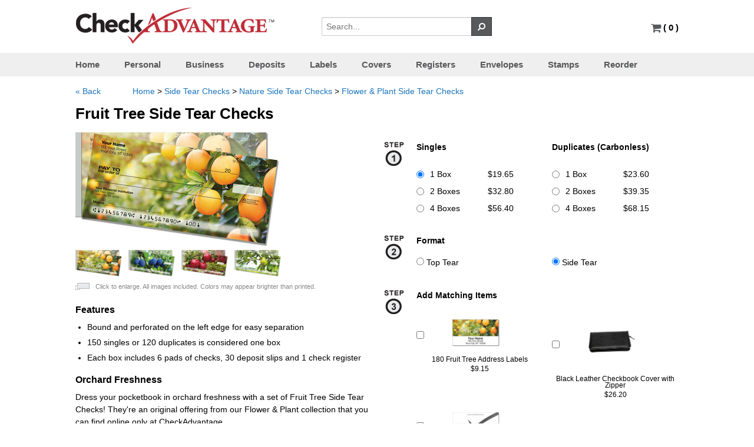

--- FILE ---
content_type: text/html; charset=UTF-8
request_url: https://www.checkadvantage.com/fruit-tree-side-tear-checks
body_size: 20984
content:
<!DOCTYPE html>
<html xmlns="http://www.w3.org/1999/xhtml">
<head>
    <meta content="text/html; charset=UTF-8" http-equiv="content-type" />
    <title>Fruit Tree Side Tear Checks</title>
    <meta name="robots" content="noindex,nofollow">            <meta name="Description" content="Here's a set of side-tear checks that'll bring orchard freshness to your pocketbook!">
    
	<link rel="canonical" href="https://www.checkadvantage.com/fruit-tree-side-tear-checks" />
	
	<meta name="robots" content="noodp,noydir">
	<link rel="shortcut icon" href="https://www.checkadvantage.com/favicon.ico" type="image/x-icon"/>

    <link href="https://www.checkadvantage.com/gocart/themes/default/assets/css/43a74db1094e8f032a0c973e91f83f33.css" type="text/css" rel="stylesheet" />
        
    
    <script type="text/javascript" src="https://www.checkadvantage.com/gocart/themes/default/assets/js/68231a1eede8aa9afee35c75e2804c8f.js"></script>
    
    
        <script>
        $.ajaxSetup ({
            // Disable caching of AJAX responses
            cache: false
        });
        // load the cart qty via ajax in order to appropriately show the right count
        // when customers use the back button.
        $(document).ready(function(){
            $('#cartQty').load('/cart/cart_qty');
        })
    </script>

    	<!-- BEGIN: Google Analytics -->
        <script async src="https://www.googletagmanager.com/gtag/js?id=UA-159536-2"></script>
        <script async src="https://www.googletagmanager.com/gtag/js?id=G-9TH2R36V79"></script>
        <script>
            window.dataLayer = window.dataLayer || [];
            function gtag(){dataLayer.push(arguments);}
            gtag('js', new Date());
			gtag('config', 'UA-159536-2');      // Universal Analytics property.
			gtag('config', 'G-9TH2R36V79');    // Google Analytics 4 property.
		</script>

	    <!-- Ecommerce tracking -->
	    	<!-- END: Google Analytics -->
	
    <!-- BEGIN NetworkSolutions Seal -->
    <script language="JavaScript" src="https://seal.networksolutions.com/siteseal/javascript/siteseal.js" type="text/javascript"></script>
    <!-- END NetworkSolutions Seal -->

    <!-- BEGIN Share-A-Sale/Awin -->
		    <script>
	        var shareasaleSSCID=shareasaleGetParameterByName("sscid");function shareasaleSetCookie(e,a,r,s,t){if(e&&a){var o,n=s?"; path="+s:"",i=t?"; domain="+t:"",l="";r&&((o=new Date).setTime(o.getTime()+r),l="; expires="+o.toUTCString()),document.cookie=e+"="+a+l+n+i}}function shareasaleGetParameterByName(e,a){a||(a=window.location.href),e=e.replace(/[\[\]]/g,"\\$&");var r=new RegExp("[?&]"+e+"(=([^&#]*)|&|#|$)").exec(a);return r?r[2]?decodeURIComponent(r[2].replace(/\+/g," ")):"":null}shareasaleSSCID&&shareasaleSetCookie("shareasaleSSCID",shareasaleSSCID,94670778e4,"/");
	    </script>
	    <!-- END Share-A-Sale/Awin -->

    <!-- BEGIN Meta Pixel -->
            <script>
            !function(f,b,e,v,n,t,s){if(f.fbq)return;n=f.fbq=function(){n.callMethod?n.callMethod.apply(n,arguments):n.queue.push(arguments)};if(!f._fbq)f._fbq=n;n.push=n;n.loaded=!0;n.version='2.0';n.queue=[];t=b.createElement(e);t.async=!0;t.src=v;s=b.getElementsByTagName(e)[0];s.parentNode.insertBefore(t,s)}(window,document,'script','https://connect.facebook.net/en_US/fbevents.js');fbq('init','1024562661010958');fbq('track','PageView');
        </script>
        <noscript>
            <img height="1" width="1" style="display:none" src="https://www.facebook.com/tr?id=1024562661010958&ev=PageView&noscript=1" />
        </noscript>
        <!-- END Meta Pixel-->

    <!-- BEGIN reCAPTCHA -->
    <script src="https://www.google.com/recaptcha/enterprise.js" async defer></script>
    <!-- END reCAPTCHA -->
</head>

<body>

<div class="stickyFooterWrap">
            <div class="headcontainer">

    <div class="header">
        <div class="logo">
            <a class="brand" style="float:left;" href="https://www.checkadvantage.com/"><img src="https://www.checkadvantage.com/gocart/themes/default/assets/img/logo.png" alt="Checkadvantage" style="" class=""></a>
            <div class="security collapse"><img src="https://www.checkadvantage.com/gocart/themes/default/assets/img/checkoutsecureity.gif" alt="Secured by Norton" style="" class=""></div>
            <div class="searchbar">
                <form action="/cart/search" method="get" class="search">
                <div class="input-append">
                    <input type="text" style="display: inline-block" placeholder="Search..." name="q">
                    <button class="btn grey" style="border-radius:0;" type="submit"><i class="icon-search icon-flip-horizontal"></i></button>
                </div>
                </form>
            </div>
        </div>
            <div id="chatbox" class="right" style="padding-right:0;">			
                <!-- Hiding Live Chat feature (2023-08-10)
				<a rel="nofollow" href="https://livechat.boldchat.com/aid/8739764979792088505/bc.chat?resize=true&amp;cbdid=764368186109428666&amp;wdid=1103758241492903342&amp;vr=&amp;vn=&amp;vi=&amp;ve=&amp;vp=&amp;iq=&amp;curl=" target="_blank" onclick="window.open((window.pageViewer &amp;&amp; pageViewer.link || function(link){return link;})(this.href + (this.href.indexOf('?')>=0 ? '&amp;' : '?') + 'url=' + escape(document.location.href)), 'Chat8509753481499781143', 'toolbar=0,scrollbars=1,location=0,statusbar=0,menubar=0,resizable=1,width=640,height=480');return false;">
				  <script language="JavaScript" type="text/javascript"> var bccbId = Math.random(); document.write(unescape('%3Cimg alt="Live chat by BoldChat" src="' + (('https:' == document.location.protocol) ? 'https:' : 'http:') + '//cbi.boldchat.com/aid/8739764979792088505/bc.cbi?cbdid=764368186109428666&amp;wdid=1103758241492903342" border="0" id=' + bccbId + ' /%3E')); var bccb = {id: bccbId, bdid: '764368186109428666', rdid: null, type: 'chat'}; var _bcvma = _bcvma || []; if(window.pageViewer && pageViewer.addButton) pageViewer.addButton(button); else _bcvma.push(['addButton', bccb]);</script>
				</a>
				 
				&nbsp;<span class="divider">&nbsp;&nbsp;<strong>|</strong>&nbsp;&nbsp;</span>
                -->
                <a class="carticon" rel="nofollow" href="https://www.checkadvantage.com/cart/view_cart" title="Go to Cart"><i class="icon-shopping-cart icon-large" style="color:rgb(88, 89, 91);"></i>                    <span id="cartQty" style="font-weight:bold; font-size:15px;"></span>
                </a>
            </div>
    </div>
        </div>
    <hr class="hr collapse" style="clear:both">
        <div class="navbg">
        <div class="headcontainer white">
            <ul id="mega-menu-9" class="mega-menu">
                <li class="current"><a rel="nofollow" href="https://www.checkadvantage.com/">Home</a></li>
				<li><a href="https://www.checkadvantage.com/personal-checks">Personal</a></li>
                <li><a href="https://www.checkadvantage.com/business-checks">Business</a></li>
                <li><a rel="nofollow" href="https://www.checkadvantage.com/deposit-slips">Deposits</a></li>
                <li><a rel="nofollow" href="https://www.checkadvantage.com/address-labels">Labels</a></li>
                <li><a rel="nofollow" href="https://www.checkadvantage.com/checkbook-covers">Covers</a></li>
                <li><a rel="nofollow" href="https://www.checkadvantage.com/check-registers">Registers</a></li>
                <li><a rel="nofollow" href="https://www.checkadvantage.com/check-envelopes">Envelopes</a></li>
                <li><a rel="nofollow" href="https://www.checkadvantage.com/stamps">Stamps</a></li>
                <li><a rel="nofollow" href="https://www.checkadvantage.com/reorders">Reorder</a></li>
            </ul>
        </div>
        </div>

    
    
    
        <div class="container">
<div class="content" itemscope itemtype="http://schema.org/Product">

<style type="text/css" scoped>
.prev_helvetica {
	font-family: 'helvetica';
}
.prev_brush {
	font-family: 'Brush Script W01';
}
.prev_zapf {
	font-family: 'ITCZapfChanceryW01-Roma';
}
.prev_brauhaus {
	font-family: 'Bauhaus W01 Medium';
}
.prev_slacker {
	font-family: 'SackersGothicW01-Square';
}
.prev_oldenglish {
	font-family: 'EngraversOldEnglishMTW0';
}
.pad {
	padding: 5px;
}
#show_logos{
	width:0px;
	display:none;
}
fieldset {
	margin-bottom:20px;
}

#personalization_overlay{
	display:none;
}
.affix {
           position: fixed;
         }
.personalization_wrapper {
	float: left;
	width:48%;
	margin-right:10px;
	height:100%;
}

.personalization_buttons {

}

.personalization_form {
	
}

.preview_div {
	float:left;
	width:50%;
}

.preview_img {
	border: 1px solid #000000;
	background-color:#cccccc;
	height: 400px;
	width: 570px;
}

label {
    display: block;
    font-weight: normal;
    margin-bottom: 5px;
	padding-top:8px;
}
</style>

<script type="text/javascript">
// keep track of which options are selected and applied to the price of the product;
var base_price = 0.00;
var options_price = base_price;
var options_tracked = {};
var storedHash;
var matching_price = 0;
var total_price = 0;

	$(function()
	{
		// Hash tag tracking 
		if ("onhashchange" in window) { // event supported?
		    window.onhashchange = function () {
		        hashChanged(window.location.hash);
		    }
		}
		else { // event not supported:
		    var storedHash = window.location.hash;
		    window.setInterval(function () {
		        if (window.location.hash != storedHash) {
		            storedHash = window.location.hash;
		            hashChanged(storedHash);
		        }
		    }, 100);
		}


		
		// initial hash check
		hashChanged(window.location.hash);

			
		//$('.preview').affix({offset:{ top:0 }});
		
		// Options selection, update price

        $('.optcolor').change(function() {
			if(typeof $(this).data('name') != 'undefined')
			{
				if($(this).data('name').indexOf('Color')!==-1)
				{
					$('#'+$(this).attr('id') +' option').each(function() {
						if($(this).is(':selected')) {
                            setImage($(this).data('imgabr'));
                            
							//$('#primary-img').html('<a href="//deayg7b9ey4sj.cloudfront.net/images/stil1183/stil1183-'+$(this).data('imgabr').toLowerCase()+'-lg.jpg" class="image-link"><img class="responsiveImage" src="//deayg7b9ey4sj.cloudfront.net/images/stil1183/stil1183-'+$(this).data('imgabr').toLowerCase()+'-md.jpg"/></a>');

                            //Init popup
                            //$('.image-link').magnificPopup({type:'image'});

						}
					});
				}
			}
		});
        $('.optcolor').each(function() {
            if(typeof $(this).data('name') != 'undefined')
            {
                if($(this).data('name').indexOf('Color')!==-1)
                {
                    $('#'+$(this).attr('id') +' option').each(function() {
                        if($(this).is(':selected')) {

                            setImage($(this).data('imgabr'));
                            //$('#primary-img').html('<a href="//deayg7b9ey4sj.cloudfront.net/images/stil1183/stil1183-'+$(this).data('imgabr').toLowerCase()+'-lg.jpg" class="image-link"><img class="responsiveImage" src="//deayg7b9ey4sj.cloudfront.net/images/stil1183/stil1183-'+$(this).data('imgabr').toLowerCase()+'-md.jpg"/></a>');

                            //Init popup
                            //$('.image-link').magnificPopup({type:'image'});

                        }
                    });
                }
            }
        });

        function setImage(uri)
        {
            $('#primary-img > img').attr('src', '//deayg7b9ey4sj.cloudfront.net/images/stil1183/stil1183-'+uri.toLowerCase()+'-md.jpg');
        }
        $('.optprice').change(function() {
            set_option_price($(this));
            update_ship_cost();
        });

        $('.addl_items').change(function() {

            if(this.checked)
            {
                matching_price += Number($(this).data('price'));
            } else
            {
                matching_price -= Number($(this).data('price'));
            }

            total_price = options_price + matching_price;

            $('.product_price').html('$'+ (total_price.toFixed(2)));
        });

        $('.addl_items').each(function() {

            if(this.checked)
            {
                matching_price += Number($(this).data('price'));
            }

            total_price = options_price + matching_price;

            $('.product_price').html('$'+ (total_price.toFixed(2)));
        });

		// Initial options scan for default or returning values
		
		$('.optprice').each(function() {
			set_option_price($(this));

			/*
			if(typeof $(this).data('name') != 'undefined')
			{

				if($(this).data('name').indexOf('Color')!==-1)
				{
					$('#'+$(this).attr('id') +' option').each(function() { 
						if($(this).is(':selected')) {
						
							$('#primary-img').html('<a href="//deayg7b9ey4sj.cloudfront.net/images/stil1183/stil1183-'+$(this).data('imgabr').toLowerCase()+'-lg.jpg" class="image-link"><img class="responsiveImage" src="//deayg7b9ey4sj.cloudfront.net/images/stil1183/stil1183-'+$(this).data('imgabr').toLowerCase()+'-md.jpg" alt=""/></a>');

                            //Init popup
                            $('.image-link').magnificPopup({type:'image'});
							
						}
					});
				}
			}
			*/
		});

		update_ship_cost();
		
	});

	function update_ship_cost()
	{
		$.post('https://www.checkadvantage.com/cart/get_shipping_cost', 
				{
					productid: 6111,
					ipc: $('input:radio:checked.optprice').val()
				},
				function(cost) {
					$('.est_ship').html(cost);
				});
	}

	function hashChanged(hash)
	{
		if(hash.indexOf('#personalize') >= 0) {
			$('#product_basic').hide();
            $('.thumb_previews').hide();
            $('.featured').hide();
            $('.description').hide();
			$('#personalization_overlay').show();
			$('#recently_viewed').hide();
            $('#bcBackBtn').click(function()
            {
                cancel_customize();
                return false;
            });
            $(document).scrollTop(0);
		} else {
			$('#product_basic').show();
            $('.thumb_previews').show();
            $('.featured').show();
            $('.description').show();
			$('#personalization_overlay').hide();
			$('#recently_viewed').show();
            $('#bcBackBtn').unbind();
            $(document).scrollTop(0);
		}
	}

	function set_option_price(target) {
		if(target.data('quantity'))
		{
			if(Number(target.val())>0) 
			{
				if(typeof options_tracked[target.data('optionid')] != 'undefined')
				{
					options_price -= options_tracked[target.data('optionid')];
				}

				ipc_price = Number($('#ipc_price').data('price')) * Number($('#quantity').val());

				// set the price
				options_price += ipc_price;
		
				// track the change
				options_tracked[target.data('optionid')] = ipc_price;
			}
		}
		// Check for a value in text options (hidden for text-type option that is set under the hood)
		else if(target.attr('type')=='text' || target.attr('type')=='textarea' || target.attr('type')=='hidden')
		{
			if($.trim(target.val())!='' && typeof options_tracked[target.data('optionid')]=='undefined') {
		
				// set the price
				options_price += Number(target.data('price'));
		
				// track the change
				options_tracked[target.data('optionid')] = Number(target.data('price'));
			} else if(target.val()=='' && typeof options_tracked[target.data('optionid')] != 'undefined') {
				
				options_price -= options_tracked[target.data('optionid')];
				delete options_tracked[target.data('optionid')];
				
			}
		}
		else if(target.prop('type')=='select-one') 
		{
			var something_selected = false;
			$('#'+target.attr('id') +' option').each(function() { 
				if($(this).is(':selected')) {
					if($(this).val()!='') {
						something_selected = true;
						options_price += Number($(this).data('price'));
						options_tracked[$(this).data('optionid')] = Number($(this).data('price'));
					}	
				}
			});
	
			if(!something_selected) 
			{
				if(typeof options_tracked[target.data('optionid')] != 'undefined')
				{
					options_price -= options_tracked[target.data('optionid')];
					delete options_tracked[target.data('optionid')];
				}
			}
		}
		else if(target.prop('type')=='checkbox')
		{
			if(typeof options_tracked[target.data('optionid')] == 'undefined')
			{
				options_tracked[target.data('optionid')] = {};
			}

			if(target.is(':checked'))
			{
				options_price += Number(target.data('price'));
				options_tracked[target.data('optionid')][target.data('valueid')] = Number(target.data('price'));
			} else if(typeof options_tracked[target.data('optionid')][target.data('valueid')] != 'undefined')
				{
					options_price -= options_tracked[target.data('optionid')][target.data('valueid')];
					delete options_tracked[target.data('optionid')][target.data('valueid')];
				}
		}
		else if(target.prop('type')=='radio')
		{
			if(!target.is(':checked')) {
				return;
			}
			
			//undo previous price change
			if(typeof options_tracked[target.data('optionid')] !='undefined')
			{
				options_price -= options_tracked[target.data('optionid')];
			}
			
			options_price += Number(target.data('price'));
			options_tracked[target.data('optionid')] = Number(target.data('price'));
		}

        total_price = options_price + matching_price;

		$('.product_price').html('$'+ total_price.toFixed(2));

        //Start EZShield
        if("personal" == "personal")
        {
            function calcez($valueid){
                //target.data('valueid')
                if($valueid=='ipcv0' || $valueid=='ipcv3')
                {
                    var ezprice = 7.95;
                }
                if($valueid=='ipcv1' || $valueid=='ipcv4')
                {
                    var ezprice = 9.90;
                }
                if($valueid=='ipcv2' || $valueid=='ipcv5')
                {
                    var ezprice = 13.80;
                }
                return ezprice;
            }
            $( document ).ready(function() {
                var ezprice = calcez(target.data('valueid'));
                if(typeof ezprice == 'undefined') return;
                $('.ezshield').html('$'+ ezprice.toFixed(2));
                $('#ezshield').attr('data-ezprice',ezprice);
                $('#ezshield').val(ezprice.toFixed(2));
            });
            $(".optprice").click(function(){
                var optgroup = $( "input:checked" ).val();
                var ezprice = calcez(optgroup);
                if(typeof ezprice == 'undefined') return;
                $('.ezshield').html('$'+ ezprice.toFixed(2));
                $('#ezshield').attr('data-ezprice',ezprice);
                $('#ezshield').val(ezprice.toFixed(2));
            })
        }
        else if("personal" == "business")
        {
            var ezshield = options_price + ((target.data('qty')*0.02)+9.95);
            var ezprice = ((target.data('qty')*0.02)+9.95);
            if(target.data('qty')>0)
            {
                $('.ezshield').html('$'+ ezprice.toFixed(2));
                $('#ezshield').attr('data-ezprice',ezprice);
                $('#ezshield').val(ezprice.toFixed(2));
            }
        }
        //End EZShield
	}


	function customize()
	{
		window.location.hash = 'personalize';
	}

	function cancel_customize()
	{
		window.location.hash = '';
	}
	
	function add_to_bundle(id)
	{
		$('#product_form').attr('action', 'cart/kit');
		$('#bundle_id').val(id);
		$('#product_form').submit();
	}

	function show_addl_prices()
	{  
		$('.hiddenprice').show();
		$('#hidden_prices_link').hide();
	}
</script>
    <div class="row">
        <div class="span12">
            
            <ul class="breadcrumb">
                                
                <li style="padding-right:50px;"><a id="bcBackBtn" rel="nofollow" href="https://www.checkadvantage.com/flower-and-plant-side-tear-checks">&laquo; Back</a></li>
                
                <li><a rel="nofollow" href="https://www.checkadvantage.com/">Home</a></li>
                                        <li class="divider">></li> <li><a  href="https://www.checkadvantage.com/side-tear-checks">Side Tear Checks</a></li>
                                            <li class="divider">></li> <li><a  href="https://www.checkadvantage.com/nature-side-tear-checks">Nature Side Tear Checks</a></li>
                                            <li class="divider">></li> <li><a  href="https://www.checkadvantage.com/flower-and-plant-side-tear-checks">Flower & Plant Side Tear Checks</a></li>
                                </ul>
        </div>
    </div>
<form action="https://www.checkadvantage.com/cart/add_to_cart" class="form-horizontal" id="product_form" method="post" accept-charset="utf-8">    <input type="hidden" name="bundle_id" id="bundle_id" value=""/>
    <input type="hidden" name="price_code" value="CPST"/>
    <input type="hidden" name="product_sku" value="STIL1183"/>

    
    
    <h1 itemprop="name">Fruit Tree Side Tear Checks</h1>
    <div class="span3">
    	<div class="thumb_previews">
    		<div id="primary-img" style="cursor:pointer;">
    			<img itemprop="image" class="lightbox-trigger" src="//deayg7b9ey4sj.cloudfront.net/images/stil1183/stil1183-a-md.jpg"  alt="Fruit Tree Side Tear Checks"/>
    		</div>

    		    		        		<div class="row" id="additional-product-thumbnails">
        			<div class="span3 product-images">
        				                            <img alt="" class="thumbview lightbox-trigger" onmouseover="$('#primary-img>img').attr('src', $(this).attr('src'));" src="//deayg7b9ey4sj.cloudfront.net/images/stil1183/stil1183-a-md.jpg"/>
                                                    <img alt="" class="thumbview lightbox-trigger" onmouseover="$('#primary-img>img').attr('src', $(this).attr('src'));" src="//deayg7b9ey4sj.cloudfront.net/images/stil1183/stil1183-b-md.jpg"/>
                                                    <img alt="" class="thumbview lightbox-trigger" onmouseover="$('#primary-img>img').attr('src', $(this).attr('src'));" src="//deayg7b9ey4sj.cloudfront.net/images/stil1183/stil1183-c-md.jpg"/>
                                                    <img alt="" class="thumbview lightbox-trigger" onmouseover="$('#primary-img>img').attr('src', $(this).attr('src'));" src="//deayg7b9ey4sj.cloudfront.net/images/stil1183/stil1183-d-md.jpg"/>
                                			</div>
        		</div>
                        <img src="https://www.checkadvantage.com/gocart/themes/default/assets/img/popimage.gif" alt="Click to zoom" style="margin-right: 6px;vertical-align: middle;" class="">			
			<small>Click to enlarge. All images included. Colors may appear brighter than printed.</small>			
    	</div>

			<div class="featured"><h2>Features</h2>
        	<ul>
    <li>Bound and perforated on the left edge for easy separation</li>
    <li>150 singles or 120 duplicates is considered one box</li>  
    <li>Each box includes 6 pads of checks, 30 deposit slips and 1 check register</li>
</ul>        </div>
        <div class="description" itemprop="description" style="min-height: 235px;"><h2>Orchard Freshness</h2>

Dress your pocketbook in orchard freshness with a set of Fruit Tree Side Tear Checks! They're an original offering from our Flower & Plant collection that you can find online only at CheckAdvantage. <br><br>
What you'll love the most about our Fruit Tree Side Tear Checks is how easily they separate from the pad. It's thanks to the short, left-side perforation, which improves leverage for a trouble-free tear.<br><br>
You can also get this lovely photographic series as a set of return address labels to match your new checks!<br><br>
And if this is your first time trying our handy side-tear format, be sure to add an affordable Side Tear Checkbook Cover Converter or Black Leather Side Tear Checkbook Cover to your shopping cart. <br><br>
Don't delay -- complete your order today!</div>
    </div>
	
	<div style="float:right;width:500px;margin-left:15px;">
		<div id="product_basic">
			<div class="row">
				<div class="span8">
					<div class="product-cart-form">
						<input type="hidden" name="cartkey" value="" />
						<input type="hidden" name="id" value="6111"/>
						<fieldset>
                        
														<div class="control-group">

									
													                                            
    											<div class="controls" style="margin-bottom:15px;">
                                                        <div class="step1">
                                                        	<img src="https://www.checkadvantage.com/gocart/themes/default/assets/img/step1.gif" alt="Step 1" style="" class="">                                                        </div>
                                                        <div style="margin-left:40px;">
                                                        	<!--  <label style="margin-left:15px;width:500px;font-weight:bold">Choose a Quantity:</label> -->
        													                                                                                                                                            <div class="price-heading hiddenprice" style="margin-bottom:10px;">Singles                                                                            <div id="col_ipcv0"></div>&nbsp;&nbsp;
                                                                                														
            														
            													<label class="radio hiddenprice" style="height:16px; line-height:12px;width:100%;cursor:pointer;">
																	            														<input  checked="checked" class="optprice" type="radio" name="option[ipc]" value="ipcv0" data-qty="150" data-optionid="ipc" data-valueid="ipcv0" data-price="19.65" style="float:left; margin-right:10px; margin-top:0px;cursor:pointer;"/>
            														1 Box            														<span class="pull-right" style="padding-right:50px;">$19.65</span>
            													</label>
            												
            													<label class="radio hiddenprice" style="height:16px; line-height:12px;width:100%;cursor:pointer;">
																	            														<input  class="optprice" type="radio" name="option[ipc]" value="ipcv1" data-qty="300" data-optionid="ipc" data-valueid="ipcv1" data-price="32.8" style="float:left; margin-right:10px; margin-top:0px;cursor:pointer;"/>
            														2 Boxes            														<span class="pull-right" style="padding-right:50px;">$32.80</span>
            													</label>
            												
            													<label class="radio hiddenprice" style="height:16px; line-height:12px;width:100%;cursor:pointer;">
																	            														<input  class="optprice" type="radio" name="option[ipc]" value="ipcv2" data-qty="600" data-optionid="ipc" data-valueid="ipcv2" data-price="56.4" style="float:left; margin-right:10px; margin-top:0px;cursor:pointer;"/>
            														4 Boxes            														<span class="pull-right" style="padding-right:50px;">$56.40</span>
            													</label>
            												                                                                        </div>

                                                                                                                                                                                                                    <div class="price-heading hiddenprice" style="margin-bottom:10px;">Duplicates (Carbonless)                                                                            <div id="col_ipcv3"></div>&nbsp;&nbsp;
                                                                                														
            														
            													<label class="radio hiddenprice" style="height:16px; line-height:12px;width:100%;cursor:pointer;">
																	            														<input  class="optprice" type="radio" name="option[ipc]" value="ipcv3" data-qty="120" data-optionid="ipc" data-valueid="ipcv3" data-price="23.6" style="float:left; margin-right:10px; margin-top:0px;cursor:pointer;"/>
            														1 Box            														<span class="pull-right" style="padding-right:50px;">$23.60</span>
            													</label>
            												
            													<label class="radio hiddenprice" style="height:16px; line-height:12px;width:100%;cursor:pointer;">
																	            														<input  class="optprice" type="radio" name="option[ipc]" value="ipcv4" data-qty="240" data-optionid="ipc" data-valueid="ipcv4" data-price="39.35" style="float:left; margin-right:10px; margin-top:0px;cursor:pointer;"/>
            														2 Boxes            														<span class="pull-right" style="padding-right:50px;">$39.35</span>
            													</label>
            												
            													<label class="radio hiddenprice" style="height:16px; line-height:12px;width:100%;cursor:pointer;">
																	            														<input  class="optprice" type="radio" name="option[ipc]" value="ipcv5" data-qty="480" data-optionid="ipc" data-valueid="ipcv5" data-price="68.15" style="float:left; margin-right:10px; margin-top:0px;cursor:pointer;"/>
            														4 Boxes            														<span class="pull-right" style="padding-right:50px;">$68.15</span>
            													</label>
            												                                                    
                                                    </div></div>

                                                    
                                                        										    </div>

                                            </div>
                                            <div class="clear"></div>
                                        </div>
																																		
                        
                            
                                <div class="step1">
                                    <img src="https://www.checkadvantage.com/gocart/themes/default/assets/img/step2.gif" alt="Step 2" style="" class="">                                </div>

                                <div style="margin-left:40px;margin-top:0; margin-bottom:30px;">
                                    <strong style="margin-left:15px;display:block; padding-bottom:8px;">Format</strong>
                                    <label class="tear-options" style="cursor:pointer;"><input style="cursor:pointer;" name="tear" type="radio" onclick="shift_to_product('/fruit-tree-checks');"/> Top Tear</label><label class="tear-options" style="cursor:pointer;"><input style="cursor:pointer;" name="tear" type="radio" checked /> Side Tear</label>                                    <br style="clear:both;">
                                </div>
                        


                        
                                                    <div class="step1"><img src="https://www.checkadvantage.com/gocart/themes/default/assets/img/step3.gif" alt="Step 3" style="" class="">                            </div>

                            <div style="margin-left:40px;margin-top:0;">
                                <strong style="margin-left:15px;">Add Matching Items</strong>    
                                <div class="related_products" style="margin-top:15px">
                                                                            
                                        <label class="addproduct">
                                            <table><tr><td style="vertical-align:middle">
                                                                                            <input style="float: left;margin-right: 8px;cursor:pointer;" type="checkbox" name="addl_items[]" class="addl_items" data-price="9.15" value="3966" />
                                                                                        </td>
                                            <td style="vertical-align:middle">
                                                <img alt="" style="width:80px;margin-left:40px;cursor:pointer;" src="//deayg7b9ey4sj.cloudfront.net/images/alil1183/alil1183-a-sm.jpg" alt="Fruit Tree Address Labels"/>                                            </td>
                                            </tr>
                                            </table>
                                            <h5 style="margin-top:5px;">
                                                180 Fruit Tree Address Labels                                                <br>
                                                <div style="padding-top: 5px;">$9.15</div>
                                            </h5>

                                            <div>
                                            </div>
                                                                                    </label>
                                                                            
                                        <label class="addproduct">
                                            <table><tr><td style="vertical-align:middle">
                                                                                            <input style="float: left;margin-right: 8px;cursor:pointer;" type="checkbox" name="addl_items[]" class="addl_items" data-price="26.2" value="1486" />
                                                                                        </td>
                                            <td style="vertical-align:middle">
                                                <img alt="" style="width:80px;margin-left:40px;cursor:pointer;" src="//deayg7b9ey4sj.cloudfront.net/images/ziplc/ziplc-a-sm.jpg" alt="Black Leather Checkbook Cover with Zipper"/>                                            </td>
                                            </tr>
                                            </table>
                                            <h5 style="margin-top:5px;">
                                                Black Leather Checkbook Cover with Zipper                                                <br>
                                                <div style="padding-top: 5px;">$26.20</div>
                                            </h5>

                                            <div>
                                            </div>
                                                                                    </label>
                                                                            
                                        <label class="addproduct">
                                            <table><tr><td style="vertical-align:middle">
                                                                                            <input style="float: left;margin-right: 8px;cursor:pointer;" type="checkbox" name="addl_items[]" class="addl_items" data-price="2.6" value="1491" />
                                                                                        </td>
                                            <td style="vertical-align:middle">
                                                <img alt="" style="width:80px;margin-left:40px;cursor:pointer;" src="//deayg7b9ey4sj.cloudfront.net/images/perreg/perreg-a-sm.jpg" alt="Personal Check Registers"/>                                            </td>
                                            </tr>
                                            </table>
                                            <h5 style="margin-top:5px;">
                                                Personal Check Register                                                <br>
                                                <div style="padding-top: 5px;">$2.60</div>
                                            </h5>

                                            <div>
                                            </div>
                                                                                    </label>
                                                                        <br class="clear"/>
                                </div>
                            </div>

                                                                            <div class="control-group right">
                                <div class="controls">
                                                                        	                                    		<button style="float:right" class="btn green input-lg" onclick="customize()" type="button">Personalize</button>
                                    		<div class="price_container" style="float:right;margin-right:10px"> 
                                                                                            <span id="pprice" class="product_price">$0.00</span>
                                                                                        <br/><span class="shipping_price" style="line-height:22px;margin-right:15px">Estimated Shipping: <span class="est_ship">Free</span></span>
                                        	</div>
                                    	                                                                    </div>
                            </div>
                        
                            <div class="row">
                                <div class="span2 right sku-pricing" style="font-size:0.85em;">
                                                                            <div itemprop="mpn" style="margin-bottom:10px;">Item # STIL1183</div>
                                                                    </div>
                                                            </div>
    					</fieldset>

						<span itemprop="offers" itemscope itemtype="http://schema.org/Offer">
							<meta itemprop="priceCurrency" content="USD" />
							<meta itemprop="price" content="19.65" />
							<link itemprop="itemCondition" href="http://schema.org/NewCondition"/>
							<link itemprop="availability" href="http://schema.org/InStock"/>
						</span>
    				</div>
    			</div>
    		</div>
    	</div>
    </div>
            <div id="personalization_overlay">
            <div class="row">
                <script type="text/javascript">


$(function()
{

    $( "#tt_pi" ).tooltip({ content: '<img src="https://www.checkadvantage.com/gocart/themes/default/assets/img/pipersonalchecks.png" alt="Personal Info" style="" class="">' });
    $( "#tt_bi" ).tooltip({ content: '<img src="https://www.checkadvantage.com/gocart/themes/default/assets/img/bipersonalchecks.png" alt="Bank Info" style="" class="">' });
    $( "#tt_ai" ).tooltip({ content: '<img src="https://www.checkadvantage.com/gocart/themes/default/assets/img/aipersonalchecks.png" alt="Account Info" style="" class="">' });
    $( "#tt_ma" ).tooltip({ content: '<img src="https://www.checkadvantage.com/gocart/themes/default/assets/img/maspersonalchecks.png" alt="Extra Message Line" style="" class="">' });
    $( "#tt_tc" ).tooltip({ content: '<img src="https://www.checkadvantage.com/gocart/themes/default/assets/img/pdepositslip.png" alt="Deposit Slip Info" style="" class="">' });
    $( "#tt_logo" ).tooltip({ content: '<img src="https://www.checkadvantage.com/gocart/themes/default/assets/img/logopersonalchecks.jpg" alt="Deposit Slip Info" style="" class="">' });


	$('#acct_routing').change(function(){
		if($('#deposit_same_routing').is(':checked')) {
				$('#dep_routing').val($(this).val());
		}
	});
	
	$('.logo-thumb').click(function() {
		set_logo($(this).attr('title'));
        set_option_price($('#logo_field'));
	});
	
	// Restore logo from validation cycle
	if($('#logo_field').val()!='') {
		set_logo($('#logo_field').val());
	}
	
	// Restore uploaded file display
	if($('#uploaded_file').val()!='')
	{
		$('#upload_view').html('<img src="/uploads/personal_checks/'+ $('#uploaded_file').val() +'"/>');
		$('#upload_cancel').show();
	}

    $(".custom").click(function(){
        $( "#msg_line1" ).focus();
    });

    $( "#msg_line1").click(function(){
        $(".custom").attr('checked',true);
    });

    $("#email").change(function(){
        sendisoft();
    })

    if($('#email').val().length > 0)
    {
        sendisoft();
    }

});

/* Posts email and prospect (if available) to the infusionsoft controller */
function sendisoft()
{
    email = $('#email').val();
    prospect = $('#prospect').val();
    slug = window.location.origin+window.location.pathname+'#personalize';

    if(email){
        $.ajax({
            url: '/https://www.checkadvantage.com/infusionsoft',
            type: 'POST',
            data: 'email='+email + '&prospect='+prospect+'&slug='+slug,
            success: function(data) {
//                $('#isoftid').val(data);
            },
            error: function(e) {
                //called when there is an error
                console.log(e.message);
            }
        });
    }
}

function show_logos() {
	$('#show_logos').show().animate({width:'100%', duration:'slow'})
}

function hide_logos() {
	$('#show_logos').animate({width:'1px', duration:'slow'},{ complete:function() {$('#show_logos').hide();}});
}

function set_logo(logo) {
	$('#chosen_logo').html('<img src="/images/logo/'+logo.toLowerCase()+'-sm.png"/><br/><a href="javascript:void(0)" id="rmvlink">Remove '+logo+'</a>');
	$('#chk_logo').html('<img width="66px" src="/images/logo/'+logo.toLowerCase()+'-pv.png"/>');
    $('.rlogo').html('Logo: Stock');
	$('#rmvlink').click(function() { remove(); });
	$('#logo_field').val(logo).change();
	hide_logos();
    $('#starter-logos').hide();
}

function remove() {
	$('#chosen_logo').html('');
	$('#chk_logo').html('');
    $('.rlogo').html('');
	$('#logo_field').val('').change();
    $('#starter-logos').show();
}

function cancel_upload() {
	$('#upload_view').html('');
	$('#upload_cancel').hide();
}


</script>
<input type="hidden" name="pzl[type]" value="personal"/>
<div class="span6 personalization_form">
<div class="emailcol">
    <fieldset>
<input type="hidden" id="prospect" name="prospect" value="Personal" />
                 <div class="control-group" id="personal_name">
                    <label class="control-label" style="margin-left:52px;">Email</label>
                    <div class="controls">
                        <input tabindex="1" type="text" name="pzl[personal][email]" id="email" class="input-xlarge personal_email" placeholder="Required" value="" autocomplete="off"/>
                        <p style="font-size: 10px;margin-left: 199px;position: relative;text-align: left;top: -10px;" class="help-block">Required for confirmation emails.</p>
                        <div class="help-inline"></div>
                    </div>
                </div>
                </fieldset>
</div>

<div id="wrap">
    <div class="col1">
        <div class="step1">
            <img src="https://www.checkadvantage.com/gocart/themes/default/assets/img/step1.gif" alt="Step 1" style="" class="">        </div>
        <div class="imprint_block">
            <input type="hidden" id="ezshield" name="pzl[personal][ezshield]" class="opt" value="" data-optionid="pzl-ezshield" data-price=""/>

            <!-- Personal Info Section -->
            <fieldset>
                <legend>Personal Info <a id="tt_pi" title="" >See Example</a></legend>
                <div class="control-group" id="personal_name">
                    <label class="control-label">Line 1 (Bold)</label>
                    <div class="controls">
                        <input tabindex="2" type="text" name="pzl[personal][line1]" id="line1" class="input-xlarge personal_name" placeholder="Required" value="" maxlength="40" autocomplete="off"/>
                        <div class="help-inline"></div>
                    </div>
                </div>
                <div class="control-group left" id="personal_addl_name">
                    <label class="control-label">Line 2 (Bold)</label>
                    <div class="controls">
                        <input tabindex="3" type="text" name="pzl[personal][line2]" id="line2" class="input-xlarge inline" value="" maxlength="40" autocomplete="off"/>
                        <input type="hidden" name="pzl[personal][addl_name_bold]" value="Bold"/>
                        <div class="help-inline"></div>
                    </div>
                </div>
                <div class="control-group" id="personal_address">
                    <label class="control-label">Line 3</label>
                    <div class="controls">
                        <input tabindex="4" type="text" name="pzl[personal][line3]" id="line3" class="input-xlarge" value="" maxlength="40" autocomplete="off"/>
                        <div class="help-inline"></div>
                    </div>
                </div>
                <div class="control-group" id="personal_citystzip">
                    <label class="control-label">Line 4</label>
                    <div class="controls">
                        <input tabindex="5" type="text" name="pzl[personal][line4]" id="line4" class="input-xlarge" value="" maxlength="40" autocomplete="off"/>
                        <div class="help-inline"></div>
                    </div>
                </div>
                <div class="control-group" id="personal_phone">
                    <label class="control-label">Line 5</label>
                    <div class="controls">
                        <input tabindex="6" type="text" name="pzl[personal][line5]" id="line5" class="input-xlarge" value="" maxlength="40" autocomplete="off"/>
                        <div class="help-inline"></div>
                    </div>
                </div>
            </fieldset>
        </div>
        <div class="step1">
            <img src="https://www.checkadvantage.com/gocart/themes/default/assets/img/step3.gif" alt="Step 3" style="" class="">        </div>
        <div class="imprint_block">
            <!-- Account Info / Deposit Section-->
            <fieldset>
                <legend>Account Info <a id="tt_ai" title="" >See Example</a></legend>
                <div class="control-group" id="account_routing">
                    <label class="control-label">Routing Number</label>
                    <div class="controls">
                        <img src="https://www.checkadvantage.com/gocart/themes/default/assets/img/routingsymbol.png" alt="Symbol" style="float:left;margin-top:8px;" class="">                        <input type="text" tabindex="13" id="acct_routing" name="pzl[account][routing]" maxlength="9" autocomplete="off" placeholder="9 digits, begins with 0, 1, 2, or 3" style="width:213px;float: left;" class="input-xlarge account_routing" value="" onkeypress="return isNumberKey(event)"/>
                        <img src="https://www.checkadvantage.com/gocart/themes/default/assets/img/routingsymbol.png" alt="Symbol" style="float:left;margin-top:8px;" class=""><br class="clear"/>
                        <div class="help-inline"></div>
                    </div>
                </div>
                <div class="control-group" id="account_account">
                    <label class="control-label">Account Number</label>
                    <div class="controls">
                        <img src="https://www.checkadvantage.com/gocart/themes/default/assets/img/accountsymbol_blank.png" alt="Symbol" style="float:left;margin-top:8px;" class="start_symbol">                        <input tabindex="14" type="text" id="account_number" name="pzl[account][account]" maxlength="18" autocomplete="off" placeholder="up to 18 digits" style="width:213px;float: left;" class="input-xlarge account_account" value=""/>
                        <img src="https://www.checkadvantage.com/gocart/themes/default/assets/img/accountsymbol.png" alt="Symbol" style="float:left;margin-top:8px;" class=""><br class="clear"/>
                        <p class="help-block" style="font-size: 10px;margin-right: 30px;position: relative;text-align: right;top: -10px;">Press dash key (-) for <img src="https://www.checkadvantage.com/assets/img/symbol-dash.png"/> symbol & spacebar for spaces</p>
                        <div class="help-inline"></div>
                    </div>
                </div>
                <div class="control-group">
                    <div class="controls">
                        <div>Account number begins with symbol <img src="https://www.checkadvantage.com/assets/img/symbol.png" alt="MICR On-Us Symbol" />
                            <input type="radio" name="pzl[account][symbol]" value="usesymbol" class="account_symbol" tabindex="15" style="margin-left:30px;"  /> Yes
                            <input type="radio" name="pzl[account][symbol]" value="" checked="checked" class="account_symbol_false" tabindex="16" style="margin-left:30px;"  /> No
                            </div>
                    </div>
                </div>
                <br class="clear"/>
                <div class="control-group" id="account_startnumber">
                    <label class="control-label">Start Number</label>
                    <div class="controls">
                        <input tabindex="17" type="text" id="startnum" name="pzl[account][startnum]" maxlength="6" autocomplete="off" placeholder="Required" class="input-xlarge account_startnum" value="" onkeypress="return isNumberKey(event)"/>
                        <div class="help-inline"></div>
                    </div>
                </div>
                <div class="control-group">
                    <div class="controls">Deposit Slip Routing Same As Check?
                        <input type="radio" name="pzl[deposit][same_routing]" value="yes" checked="checked" id="deposit_same_routing" tabindex="18" style="margin-left:30px;"  /> Yes
                        <input type="radio" name="pzl[deposit][same_routing]" value="no" id="deposit_same_routing_no" tabindex="19" style="margin-left:30px;"  /> No
                    </div>
                </div>
                <br class="clear"/>

                <div class="control-group collapse" id="deposit_routing">
                    <label class="control-label">Routing Number</label>
                    <div class="controls">
                        <input tabindex="20" type="text" name="pzl[deposit][routing]" id="dep_routing" class="input-xlarge deposit_routing" value="" maxlength="9" autocomplete="off" onkeypress="return isValidKey(event)"/><p class="help-block" style="font-size: 10px;margin-right: 30px;position: relative;text-align: right;top: -10px;">Press dash key (-) for <img src="https://www.checkadvantage.com/assets/img/symbol-dash.png" alt="MICR Dash Symbol" /> symbol</p>
                        <div class="help-inline"></div>
                    </div>
                </div>
                <p><i id="transcode_indicator" class="icon-plus-sign"></i> <a id="trans_code" style="color:black;text-decoration:none;cursor:pointer;">Click to Add Trans Code</a> <a id="tt_tc" title="" >See Example</a></p>
                <div class="control-group collapse" id="deposit_trans">
                    <label class="control-label">Trans Code</label>
                    <div class="controls">
                        <input tabindex="21" id="fld_transcode" type="text" name="pzl[deposit][trans]" class="input-xlarge" value="" maxlength="4" autocomplete="off"/>
                        <div class="help-inline"></div>
                    </div>
                </div>
            </fieldset>
        </div>
    </div>
    <div class="col2">
        <div class="step1">
            <img src="https://www.checkadvantage.com/gocart/themes/default/assets/img/step2.gif" alt="Step 2" style="" class="">        </div>
        <div class="imprint_block">
            <!-- Bank Info Section -->

            <fieldset>
                <legend>Bank Info <a id="tt_bi" title="" >See Example</a></legend>
                <div class="control-group" id="bank_name">
                    <label class="control-label">Bank Name</label>
                    <div class="controls">
                        <input tabindex="7" type="text" id="bankname" name="pzl[bank][name]" placeholder="Required" class="input-xlarge bank_name" value="" maxlength="40" autocomplete="off"/>
                        <div class="help-inline"></div>
                    </div>
                </div>
                <div class="control-group" id="bank_address">
                    <label class="control-label">Address</label>
                    <div class="controls">
                        <input tabindex="8" type="text" name="pzl[bank][address1]" id="address1" class="input-xlarge" value="" maxlength="40" autocomplete="off"/>
                        <div class="help-inline"></div>
                    </div>
                    <label class="control-label"> </label>
                    <div class="controls">
                        <input tabindex="9" type="text" name="pzl[bank][address2]" id="address2" class="input-xlarge" value="" maxlength="40" autocomplete="off"/>
                        <div class="help-inline"></div>
                    </div>

                </div>
                <div class="control-group" id="bank_city">
                    <label class="control-label">City</label>
                    <div class="controls">
                        <input tabindex="10" type="text" name="pzl[bank][city]" id="city" class="input-xlarge" value="" maxlength="25" autocomplete="off"/>
                        <div class="help-inline"></div>
                    </div>
                </div>
                <div class="control-group" id="bank_state">
                    <label class="control-label">State</label>
                    <div class="controls">
                        <select name="pzl[bank][state]" id=state tabindex="11" class="bank_state">
<option value="" selected="selected">- Select State -</option>
<option value="AL">Alabama</option>
<option value="AK">Alaska</option>
<option value="AZ">Arizona</option>
<option value="AR">Arkansas</option>
<option value="CA">California</option>
<option value="CO">Colorado</option>
<option value="CT">Connecticut</option>
<option value="DE">Delaware</option>
<option value="DC">District of Columbia</option>
<option value="FL">Florida</option>
<option value="GA">Georgia</option>
<option value="HI">Hawaii</option>
<option value="ID">Idaho</option>
<option value="IL">Illinois</option>
<option value="IN">Indiana</option>
<option value="IA">Iowa</option>
<option value="KS">Kansas</option>
<option value="KY">Kentucky</option>
<option value="LA">Louisiana</option>
<option value="ME">Maine</option>
<option value="MD">Maryland</option>
<option value="MA">Massachusetts</option>
<option value="MI">Michigan</option>
<option value="MN">Minnesota</option>
<option value="MS">Mississippi</option>
<option value="MO">Missouri</option>
<option value="MT">Montana</option>
<option value="NE">Nebraska</option>
<option value="NV">Nevada</option>
<option value="NH">New Hampshire</option>
<option value="NJ">New Jersey</option>
<option value="NM">New Mexico</option>
<option value="NY">New York</option>
<option value="NC">North Carolina</option>
<option value="ND">North Dakota</option>
<option value="OH">Ohio</option>
<option value="OK">Oklahoma</option>
<option value="OR">Oregon</option>
<option value="PA">Pennsylvania</option>
<option value="RI">Rhode Island</option>
<option value="SC">South Carolina</option>
<option value="SD">South Dakota</option>
<option value="TN">Tennessee</option>
<option value="TX">Texas</option>
<option value="UT">Utah</option>
<option value="VT">Vermont</option>
<option value="VA">Virginia</option>
<option value="WA">Washington</option>
<option value="WV">West Virginia</option>
<option value="WI">Wisconsin</option>
<option value="WY">Wyoming</option>
<option value="PR">Puerto Rico</option>
</select>                        <div class="help-inline"></div>
                    </div>
                </div>
                <div class="control-group" id="bank_zip">
                    <label class="control-label">Zip</label>
                    <div class="controls">
                        <input tabindex="12" type="text" name="pzl[bank][zip]" id="zip" class="input-xlarge" value="" maxlength="10" autocomplete="off"/>
                        <div class="help-inline"></div>
                    </div>
                </div>
            </fieldset>
        </div>
        <div class="step1">
            <img src="https://www.checkadvantage.com/gocart/themes/default/assets/img/step4.gif" alt="Step 4" style="" class="">        </div>
        <div class="imprint_block addopts">
            <!-- Additional Stuff -->
            <fieldset>
                <legend>Additional Options</legend>

                <p><i id="msg_indicator" class="icon-plus-sign"></i> <a style="color:black;text-decoration:none;cursor:pointer;" id="msg_above">Click to Add Message Above Signature Line</a> <a id="tt_ma" title="" >See Example</a></p>
                <div class="collapse msg_above" style="padding:10px 0 10px 18px;">
                    Add message above signature line: $2.95<br/>
                    <div class="control-group">
                        <label class="radio" style="padding-right: 20px;">
                        <input type="radio" name="pzl[additional][message]" value="" checked="checked" class="additional_message optprice" data-price="0" data-optionid="message"  />                        None</label>
                    </div>
                    <div class="control-group">
                        <label class="radio">
                            <input type="radio" name="pzl[additional][message]" value="Void After 90 Days" class="additional_message optprice" data-price="2.95" data-optionid="message"  />                            Void After 90 Days</label>
                    </div>
                    <div class="control-group">
                        <label class="radio" style="padding-right: 20px;">
                            <input type="radio" name="pzl[additional][message]" value="In God We Trust" class="additional_message optprice" data-price="2.95" data-optionid="message"  />                            In God We Trust</label>
                    </div>
                    <div class="control-group">
                        <label class="radio">
                        <input type="radio" name="pzl[additional][message]" value="Live, Laugh, Love" class="additional_message optprice" data-price="2.95" data-optionid="message"  />                        Live, Laugh, Love</label>
                    </div>
                    <div class="control-group">
                        <label class="radio" style="padding-right: 20px;">
                        <input type="radio" name="pzl[additional][message]" value="God Bless America" class="additional_message optprice" data-price="2.95" data-optionid="message"  />                        God Bless America</label>
                    </div>
                    <div class="control-group">
                        <label class="radio">
                            <input type="radio" name="pzl[additional][message]" value="Dare to Dream" class="additional_message optprice" data-price="2.95" data-optionid="message"  />                            Dare to Dream</label>
                    </div>
                    <div class="control-group">
                        <label class="radio" style="padding-right: 20px;">
                        <input type="radio" name="pzl[additional][message]" value="custom" class="custom_msg optprice" data-price="2.95" data-optionid="message"  />                        <em>Custom Message <br> &nbsp;&nbsp;&nbsp;&nbsp;&nbsp;(up to 2 lines)</em></label>
                    </div>
                    <div class="control-group">
                        <label class="radio">
                            <input type="radio" name="pzl[additional][message]" value="Money Talks… Mine Says Goodbye" class="additional_message optprice" data-price="2.95" data-optionid="message"  />                            Money Talks… <br>&nbsp;&nbsp;&nbsp;&nbsp;&nbsp;Mine Says Goodbye</label>
                    </div>
                    <input type="hidden" id="msg_line1" name="pzl[additional][line1]" value="" data-optionid="pzl-line" data-price="2.95"/>
                    <input type="hidden" id="msg_line2" name="pzl[additional][line2]" value=""/>

                    <br class="clear" />
                    <div class="control-group collapse" id="additional_line1">
                        <div class="controls">
                            <input type="text" id="msg_line1_vis" placeholder="maximum 50 characters" name="line1_vis" value="" class="opt additional_line1" maxlength="50"/>
                            <div class="help-inline"></div>
                        </div>
                    </div>
                    <div class="control-group collapse" id="additional_line2">
                        <div class="controls">
                            <input type="text" placeholder="maximum 50 characters" name="line2_vis" id="msg_line2_vis" value="" maxlength="50"/>
                            <div class="help-inline"></div>
                        </div>
                    </div>
                </div>
                    <p><i id="fonts_indicator" class="icon-plus-sign"></i>  <a style="color:black;text-decoration:none;cursor:pointer;" id="cust_fonts">Click to Add Custom Font</a></p>
                    <div class="cust_fonts collapse" style="padding:10px 0 10px 18px;">
                       Choose custom font: $2.95<br/>
                        <div class="control-group">
                            <label class="prev_helvetica radio"><input type="radio" name="pzl[personal][font]" value="Helvetica" checked="checked" id="hel" class="personal_font optprice" data-optionid="pzl-font" data-price="0"  />                                <img src="https://www.checkadvantage.com/gocart/themes/default/assets/img/helvetica.png" alt="Helvetica (Free)" style="vertical-align:middle" class=""></label>
                        </div>
                        <div class="control-group" >
                            <label class="prev_brush radio"><input type="radio" name="pzl[personal][font]" value="Brush Script" id="script" class="personal_font optprice" data-optionid="pzl-font" data-price="2.95"  />                                <img src="https://www.checkadvantage.com/gocart/themes/default/assets/img/brushscript.png" alt="Brush Script" style="vertical-align:middle" class=""></label>
                        </div>
                        <div class="control-group" >
                            <label class="prev_zapf radio"><input type="radio" name="pzl[personal][font]" value="Zapf Chancery" id="zapf" class="personal_font optprice" data-optionid="pzl-font" data-price="2.95"  />                                <img src="https://www.checkadvantage.com/gocart/themes/default/assets/img/zapfchancery.png" alt="Zapf Chancery" style="vertical-align:middle" class=""></label>
                        </div>
                            <div class="control-group" >
                                <label class="prev_bauhaus radio"><input type="radio" name="pzl[personal][font]" value="Bauhaus" id="bauhaus" class="personal_font optprice" data-optionid="pzl-font" data-price="2.95"  />                                    <img src="https://www.checkadvantage.com/gocart/themes/default/assets/img/bauhaus.png" alt="Bauhaus" style="vertical-align:middle" class=""></label>
                            </div>
                            <div class="control-group">
                                <label class="prev_slacker radio"><input type="radio" name="pzl[personal][font]" value="Sackers Square" id="sackers" class="personal_font optprice" data-optionid="pzl-font" data-price="2.95"  />                                    <img src="https://www.checkadvantage.com/gocart/themes/default/assets/img/sackerssquare.png" alt="Sackers Square" style="vertical-align:middle" class=""></label>
                            </div>
                            <div class="control-group">
                                <label class="prev_oldenglish radio"><input type="radio" name="pzl[personal][font]" value="Old English" id="old" class="personal_font optprice" data-optionid="pzl-font" data-price="2.95"  />                                    <img src="https://www.checkadvantage.com/gocart/themes/default/assets/img/oldenglish.png" alt="Old English" style="vertical-align:middle" class=""></label>
                            </div>

                        <br class="clear" />
                    </div>
                    <p><i id="stk_logo_indicator" class="icon-plus-sign"></i> <a style="color:black;text-decoration:none;cursor:pointer;" id="stk_logo">Click to Add Stock Logo</a> <a id="tt_logo" title="" >See Example</a></p>
                    <div class="stk_logo collapse" style="padding:10px 0 20px 18px;">
                        <div id="chosen_logo"></div>
                        Add stock logo: $2.95<br/>
                        <input type="hidden" name="pzl[personal][logo]" value="" id="logo_field" data-optionid="pzl-logo" data-price="2.95" />
                        <div id="my-popup" class="mfp-hide white-popup">
                            <style>
    .monogram-img {
        float: left;
        height: 65px;
        margin: 10px;
        padding: 5px;
        text-align: center;
        width: 65px;
        border:1px solid transparent;
    }

    .monogram-img:hover {
        border-color:#66AFE9;
        box-shadow: 0 0 5px #66AFE9;
        -webkit-box-shadow: 0 0 5px #66AFE9; 
        -moz-box-shadow: 0 0 5px #66AFE9; 
    }

    .logo-container {
        height: 500px;
        overflow: auto;
        float: left;
        width: 408px;
        padding-left:40px;				text-align:left;				padding-top
    }

    .collapse {
        display: none;
    }

    .logonav {
        float: left;
        height: 500px;
        width: 175px;
    }
    .logobox{
        height: 480px;
    }
    .logo-thumb{
        cursor: pointer;
    }
    .logonav ul li{
        margin:0px;
        padding:5px;
        cursor: pointer;
        text-align: left;
        color: #1C75BC;
        border:1px solid transparent;
    }
    /*.liSelected {
		font-weight: bold;
		text-decoration: underline;
    }*/
</style>
<script>
    $(document).ready(function(){
        $("#monogram-acc").children().hide();
        $("#animals").show();

        $("li").click(function() {
            $('.liSelected').removeClass('liSelected');

            var myClass = $(this).attr("class");
            var showclass = '#'+myClass;
            $("#monogram-acc").children().hide();
            $(showclass).show();

            $(this).addClass('liSelected');
        });

        $('.logo-thumb').click(function(){
            $.magnificPopup.close();
        })
    });
</script>
<div class="logobox">
<div class="logonav">
    <ul>
        <li class="animals liSelected">Animals</li>
        <li class="food">Food</li>
        <li class="homes">Homes/Landscape</li>
        <li class="mono">Monograms Corsiva</li>
        <li class="mono2">Monograms Old English</li>
        <li class="prof">Occupational/Professional</li>
        <li class="religious">Religious</li>
        <li class="sports">Sports/Recreation</li>
        <li class="symbols">Symbols/Designs</li>
        <li class="tools">Tools</li>
        <li class="trans">Transportation/Equipment</li>
    </ul>
</div>

<div class="logo-container" id="monogram-acc">
<div class="" id="animals"><h2>Animals</h2>
    <div class="monogram-img">
        <img src="https://www.checkadvantage.com/images/logo/ca10-sm.png" class="logo-thumb" alt="CA10" title="CA10" width="65" height="65"/>CA10
    </div>
    <div class="monogram-img">
        <img src="https://www.checkadvantage.com/images/logo/ca12-sm.png" class="logo-thumb" alt="CA12" title="CA12" width="65" height="65"/>CA12
    </div>
    <div class="monogram-img">
        <img src="https://www.checkadvantage.com/images/logo/ca13-sm.png" class="logo-thumb" alt="CA13" title="CA13" width="65" height="65"/>CA13
    </div>
    <div class="monogram-img">
        <img src="https://www.checkadvantage.com/images/logo/ca14-sm.png" class="logo-thumb" alt="CA14" title="CA14" width="65" height="65"/>CA14
    </div>
    <div class="monogram-img">
        <img src="https://www.checkadvantage.com/images/logo/ca111-sm.png" class="logo-thumb" alt="CA111" title="CA111" width="65" height="65"/>CA111
    </div>
    <div class="monogram-img">
        <img src="https://www.checkadvantage.com/images/logo/ca112-sm.png" class="logo-thumb" alt="CA112" title="CA112" width="65" height="65"/>CA112
    </div>
    <div class="monogram-img">
        <img src="https://www.checkadvantage.com/images/logo/ca115-sm.png" class="logo-thumb" alt="CA115" title="CA115" width="65" height="65"/>CA115
    </div>
    <div class="monogram-img">
        <img src="https://www.checkadvantage.com/images/logo/ca101-sm.png" class="logo-thumb" alt="CA101" title="CA101" width="65" height="65"/>CA101
    </div>
    <div class="monogram-img">
        <img src="https://www.checkadvantage.com/images/logo/ca102-sm.png" class="logo-thumb" alt="CA102" title="CA102" width="65" height="65"/>CA102
    </div>
    <div class="monogram-img">
        <img src="https://www.checkadvantage.com/images/logo/ca16-sm.png" class="logo-thumb" alt="CA16" title="CA16" width="65" height="65"/>CA16
    </div>
    <div class="monogram-img">
        <img src="https://www.checkadvantage.com/images/logo/ca132-sm.png" class="logo-thumb" alt="CA132" title="CA132" width="65" height="65"/>CA132
    </div>
    <div class="monogram-img">
        <img src="https://www.checkadvantage.com/images/logo/ca142-sm.png" class="logo-thumb" alt="CA142" title="CA142" width="65" height="65"/>CA142
    </div>
    <div class="monogram-img">
        <img src="https://www.checkadvantage.com/images/logo/ca143-sm.png" class="logo-thumb" alt="CA143" title="CA143" width="65" height="65"/>CA143
    </div>
    <div class="monogram-img">
        <img src="https://www.checkadvantage.com/images/logo/ca151-sm.png" class="logo-thumb" alt="CA151" title="CA151" width="65" height="65"/>CA151
    </div>
    <div class="monogram-img">
        <img src="https://www.checkadvantage.com/images/logo/ca152-sm.png" class="logo-thumb" alt="CA152" title="CA152" width="65" height="65"/>CA152
    </div>
    <div class="monogram-img">
        <img src="https://www.checkadvantage.com/images/logo/ca173-sm.png" class="logo-thumb" alt="CA173" title="CA173" width="65" height="65"/>CA173
    </div>
</div>


<div class="" id="food"><h2>Food</h2>
    <div class="monogram-img">
        <img src="https://www.checkadvantage.com/images/logo/ca20-sm.png" class="logo-thumb" alt="CA20" title="CA20" width="65" height="65"/>CA20
    </div>
    <div class="monogram-img">
        <img src="https://www.checkadvantage.com/images/logo/ca21-sm.png" class="logo-thumb" alt="CA21" title="CA21" width="65" height="65"/>CA21
    </div>
    <div class="monogram-img">
        <img src="https://www.checkadvantage.com/images/logo/ca22-sm.png" class="logo-thumb" alt="CA22" title="CA22" width="65" height="65"/>CA22
    </div>
    <div class="monogram-img">
        <img src="https://www.checkadvantage.com/images/logo/ca24-sm.png" class="logo-thumb" alt="CA24" title="CA24" width="65" height="65"/>CA24
    </div>
    <div class="monogram-img">
        <img src="https://www.checkadvantage.com/images/logo/ca25-sm.png" class="logo-thumb" alt="CA25" title="CA25" width="65" height="65"/>CA25
    </div>
    <div class="monogram-img">
        <img src="https://www.checkadvantage.com/images/logo/ca203-sm.png" class="logo-thumb" alt="CA203" title="CA203" width="65" height="65"/>CA203
    </div>
    <div class="monogram-img">
        <img src="https://www.checkadvantage.com/images/logo/ca232-sm.png" class="logo-thumb" alt="CA232" title="CA232" width="65" height="65"/>CA232
    </div>
    <div class="monogram-img">
        <img src="https://www.checkadvantage.com/images/logo/ca253-sm.png" class="logo-thumb" alt="CA253" title="CA253" width="65" height="65"/>CA253
    </div>
</div>


<div class="" id="homes"><h2>Homes / Landscape</h2>
    <div class="monogram-img">
        <img src="https://www.checkadvantage.com/images/logo/ca30-sm.png" class="logo-thumb" alt="CA30" title="CA30" width="65" height="65"/>CA30
    </div>
    <div class="monogram-img">
        <img src="https://www.checkadvantage.com/images/logo/ca31-sm.png" class="logo-thumb" alt="CA31" title="CA31" width="65" height="65"/>CA31
    </div>
    <div class="monogram-img">
        <img src="https://www.checkadvantage.com/images/logo/ca33-sm.png" class="logo-thumb" alt="CA33" title="CA33" width="65" height="65"/>CA33
    </div>
    <div class="monogram-img">
        <img src="https://www.checkadvantage.com/images/logo/ca35-sm.png" class="logo-thumb" alt="CA35" title="CA35" width="65" height="65"/>CA35
    </div>
    <div class="monogram-img">
        <img src="https://www.checkadvantage.com/images/logo/ca36-sm.png" class="logo-thumb" alt="CA36" title="CA36" width="65" height="65"/>CA36
    </div>
    <div class="monogram-img">
        <img src="https://www.checkadvantage.com/images/logo/ca37-sm.png" class="logo-thumb" alt="CA37" title="CA37" width="65" height="65"/>CA37
    </div>
    <div class="monogram-img">
        <img src="https://www.checkadvantage.com/images/logo/ca380-sm.png" class="logo-thumb" alt="CA380" title="CA380" width="65" height="65"/>CA380
    </div>
    <div class="monogram-img">
        <img src="https://www.checkadvantage.com/images/logo/ca381-sm.png" class="logo-thumb" alt="CA381" title="CA381" width="65" height="65"/>CA381
    </div>
    <div class="monogram-img">
        <img src="https://www.checkadvantage.com/images/logo/ca382-sm.png" class="logo-thumb" alt="CA382" title="CA382" width="65" height="65"/>CA382
    </div>
    <div class="monogram-img">
        <img src="https://www.checkadvantage.com/images/logo/ca383-sm.png" class="logo-thumb" alt="CA383" title="CA383" width="65" height="65"/>CA383
    </div>
    <div class="monogram-img">
        <img src="https://www.checkadvantage.com/images/logo/ca385-sm.png" class="logo-thumb" alt="CA385" title="CA385" width="65" height="65"/>CA385
    </div>
</div>

<div class="" id="mono"><h2>Monograms - Monotype Corsiva</h2>
    <div class="monogram-img">
        <img src="https://www.checkadvantage.com/images/logo/ca-a-sm.png" class="logo-thumb" alt="CA-A" title="CA-A" width="65" height="65"/>CA-A
    </div>
    <div class="monogram-img">
        <img src="https://www.checkadvantage.com/images/logo/ca-b-sm.png" class="logo-thumb" alt="CA-B" title="CA-B" width="65" height="65"/>CA-B
    </div>
    <div class="monogram-img">
        <img src="https://www.checkadvantage.com/images/logo/ca-c-sm.png" class="logo-thumb" alt="CA-C" title="CA-C" width="65" height="65"/>CA-C
    </div>
    <div class="monogram-img">
        <img src="https://www.checkadvantage.com/images/logo/ca-d-sm.png" class="logo-thumb" alt="CA-D" title="CA-D" width="65" height="65"/>CA-D
    </div>
    <div class="monogram-img">
        <img src="https://www.checkadvantage.com/images/logo/ca-e-sm.png" class="logo-thumb" alt="CA-E" title="CA-E" width="65" height="65"/>CA-E
    </div>
    <div class="monogram-img">
        <img src="https://www.checkadvantage.com/images/logo/ca-f-sm.png" class="logo-thumb" alt="CA-F" title="CA-F" width="65" height="65"/>CA-F
    </div>
    <div class="monogram-img">
        <img src="https://www.checkadvantage.com/images/logo/ca-g-sm.png" class="logo-thumb" alt="CA-G" title="CA-G" width="65" height="65"/>CA-G
    </div>
    <div class="monogram-img">
        <img src="https://www.checkadvantage.com/images/logo/ca-h-sm.png" class="logo-thumb" alt="CA-H" title="CA-H" width="65" height="65"/>CA-H
    </div>
    <div class="monogram-img">
        <img src="https://www.checkadvantage.com/images/logo/ca-i-sm.png" class="logo-thumb" alt="CA-I" title="CA-I" width="65" height="65"/>CA-I
    </div>
    <div class="monogram-img">
        <img src="https://www.checkadvantage.com/images/logo/ca-j-sm.png" class="logo-thumb" alt="CA-J" title="CA-J" width="65" height="65"/>CA-J
    </div>
    <div class="monogram-img">
        <img src="https://www.checkadvantage.com/images/logo/ca-k-sm.png" class="logo-thumb" alt="CA-K" title="CA-K" width="65" height="65"/>CA-K
    </div>
    <div class="monogram-img">
        <img src="https://www.checkadvantage.com/images/logo/ca-l-sm.png" class="logo-thumb" alt="CA-L" title="CA-L" width="65" height="65"/>CA-L
    </div>
    <div class="monogram-img">
        <img src="https://www.checkadvantage.com/images/logo/ca-m-sm.png" class="logo-thumb" alt="CA-M" title="CA-M" width="65" height="65"/>CA-M
    </div>
    <div class="monogram-img">
        <img src="https://www.checkadvantage.com/images/logo/ca-n-sm.png" class="logo-thumb" alt="CA-N" title="CA-N" width="65" height="65"/>CA-N
    </div>
    <div class="monogram-img">
        <img src="https://www.checkadvantage.com/images/logo/ca-o-sm.png" class="logo-thumb" alt="CA-O" title="CA-O" width="65" height="65"/>CA-O
    </div>
    <div class="monogram-img">
        <img src="https://www.checkadvantage.com/images/logo/ca-p-sm.png" class="logo-thumb" alt="CA-P" title="CA-P" width="65" height="65"/>CA-P
    </div>
    <div class="monogram-img">
        <img src="https://www.checkadvantage.com/images/logo/ca-q-sm.png" class="logo-thumb" alt="CA-Q" title="CA-Q" width="65" height="65"/>CA-Q
    </div>
    <div class="monogram-img">
        <img src="https://www.checkadvantage.com/images/logo/ca-r-sm.png" class="logo-thumb" alt="CA-R" title="CA-R" width="65" height="65"/>CA-R
    </div>
    <div class="monogram-img">
        <img src="https://www.checkadvantage.com/images/logo/ca-s-sm.png" class="logo-thumb" alt="CA-S" title="CA-S" width="65" height="65"/>CA-S
    </div>
    <div class="monogram-img">
        <img src="https://www.checkadvantage.com/images/logo/ca-t-sm.png" class="logo-thumb" alt="CA-T" title="CA-T" width="65" height="65"/>CA-T
    </div>
    <div class="monogram-img">
        <img src="https://www.checkadvantage.com/images/logo/ca-u-sm.png" class="logo-thumb" alt="CA-U" title="CA-U" width="65" height="65"/>CA-U
    </div>
    <div class="monogram-img">
        <img src="https://www.checkadvantage.com/images/logo/ca-v-sm.png" class="logo-thumb" alt="CA-V" title="CA-V" width="65" height="65"/>CA-V
    </div>
    <div class="monogram-img">
        <img src="https://www.checkadvantage.com/images/logo/ca-w-sm.png" class="logo-thumb" alt="CA-W" title="CA-W" width="65" height="65"/>CA-W
    </div>
    <div class="monogram-img">
        <img src="https://www.checkadvantage.com/images/logo/ca-x-sm.png" class="logo-thumb" alt="CA-X" title="CA-X" width="65" height="65"/>CA-X
    </div>
    <div class="monogram-img">
        <img src="https://www.checkadvantage.com/images/logo/ca-y-sm.png" class="logo-thumb" alt="CA-Y" title="CA-Y" width="65" height="65"/>CA-Y
    </div>
    <div class="monogram-img">
        <img src="https://www.checkadvantage.com/images/logo/ca-z-sm.png" class="logo-thumb" alt="CA-Z" title="CA-Z" width="65" height="65"/>CA-Z
    </div>
</div>

<div class="" id="mono2"><h2>Monograms - Old English</h2>
    <div class="monogram-img">
        <img src="https://www.checkadvantage.com/images/logo/ca3a-sm.png" class="logo-thumb" alt="CA3A" title="CA3A" width="65" height="65"/>CA3A
    </div>
    <div class="monogram-img">
        <img src="https://www.checkadvantage.com/images/logo/ca3b-sm.png" class="logo-thumb" alt="CA3B" title="CA3B" width="65" height="65"/>CA3B
    </div>
    <div class="monogram-img">
        <img src="https://www.checkadvantage.com/images/logo/ca3c-sm.png" class="logo-thumb" alt="CA3C" title="CA3C" width="65" height="65"/>CA3C
    </div>
    <div class="monogram-img">
        <img src="https://www.checkadvantage.com/images/logo/ca3d-sm.png" class="logo-thumb" alt="CA3D" title="CA3D" width="65" height="65"/>CA3D
    </div>
    <div class="monogram-img">
        <img src="https://www.checkadvantage.com/images/logo/ca3e-sm.png" class="logo-thumb" alt="CA3E" title="CA3E" width="65" height="65"/>CA3E
    </div>
    <div class="monogram-img">
        <img src="https://www.checkadvantage.com/images/logo/ca3f-sm.png" class="logo-thumb" alt="CA3F" title="CA3F" width="65" height="65"/>CA3F
    </div>
    <div class="monogram-img">
        <img src="https://www.checkadvantage.com/images/logo/ca3g-sm.png" class="logo-thumb" alt="CA3G" title="CA3G" width="65" height="65"/>CA3G
    </div>
    <div class="monogram-img">
        <img src="https://www.checkadvantage.com/images/logo/ca3h-sm.png" class="logo-thumb" alt="CA3H" title="CA3H" width="65" height="65"/>CA3H
    </div>
    <div class="monogram-img">
        <img src="https://www.checkadvantage.com/images/logo/ca3i-sm.png" class="logo-thumb" alt="CA3I" title="CA3I" width="65" height="65"/>CA3I
    </div>
    <div class="monogram-img">
        <img src="https://www.checkadvantage.com/images/logo/ca3j-sm.png" class="logo-thumb" alt="CA3J" title="CA3J" width="65" height="65"/>CA3J
    </div>
    <div class="monogram-img">
        <img src="https://www.checkadvantage.com/images/logo/ca3k-sm.png" class="logo-thumb" alt="CA3K" title="CA3K" width="65" height="65"/>CA3K
    </div>
    <div class="monogram-img">
        <img src="https://www.checkadvantage.com/images/logo/ca3l-sm.png" class="logo-thumb" alt="CA3L" title="CA3L" width="65" height="65"/>CA3L
    </div>
    <div class="monogram-img">
        <img src="https://www.checkadvantage.com/images/logo/ca3m-sm.png" class="logo-thumb" alt="CA3M" title="CA3M" width="65" height="65"/>CA3M
    </div>
    <div class="monogram-img">
        <img src="https://www.checkadvantage.com/images/logo/ca3n-sm.png" class="logo-thumb" alt="CA3N" title="CA3N" width="65" height="65"/>CA3N
    </div>
    <div class="monogram-img">
        <img src="https://www.checkadvantage.com/images/logo/ca3o-sm.png" class="logo-thumb" alt="CA3O" title="CA3O" width="65" height="65"/>CA3O
    </div>
    <div class="monogram-img">
        <img src="https://www.checkadvantage.com/images/logo/ca3p-sm.png" class="logo-thumb" alt="CA3P" title="CA3P" width="65" height="65"/>CA3P
    </div>
    <div class="monogram-img">
        <img src="https://www.checkadvantage.com/images/logo/ca3q-sm.png" class="logo-thumb" alt="CA3Q" title="CA3Q" width="65" height="65"/>CA3Q
    </div>
    <div class="monogram-img">
        <img src="https://www.checkadvantage.com/images/logo/ca3r-sm.png" class="logo-thumb" alt="CA3R" title="CA3R" width="65" height="65"/>CA3R
    </div>
    <div class="monogram-img">
        <img src="https://www.checkadvantage.com/images/logo/ca3s-sm.png" class="logo-thumb" alt="CA3S" title="CA3S" width="65" height="65"/>CA3S
    </div>
    <div class="monogram-img">
        <img src="https://www.checkadvantage.com/images/logo/ca3t-sm.png" class="logo-thumb" alt="CA3T" title="CA3T" width="65" height="65"/>CA3T
    </div>
    <div class="monogram-img">
        <img src="https://www.checkadvantage.com/images/logo/ca3u-sm.png" class="logo-thumb" alt="CA3U" title="CA3U" width="65" height="65"/>CA3U
    </div>
    <div class="monogram-img">
        <img src="https://www.checkadvantage.com/images/logo/ca3v-sm.png" class="logo-thumb" alt="CA3V" title="CA3V" width="65" height="65"/>CA3V
    </div>
    <div class="monogram-img">
        <img src="https://www.checkadvantage.com/images/logo/ca3w-sm.png" class="logo-thumb" alt="CA3W" title="CA3W" width="65" height="65"/>CA3W
    </div>
    <div class="monogram-img">
        <img src="https://www.checkadvantage.com/images/logo/ca3x-sm.png" class="logo-thumb" alt="CA3X" title="CA3X" width="65" height="65"/>CA3X
    </div>
    <div class="monogram-img">
        <img src="https://www.checkadvantage.com/images/logo/ca3y-sm.png" class="logo-thumb" alt="CA3Y" title="CA3Y" width="65" height="65"/>CA3Y
    </div>
    <div class="monogram-img">
        <img src="https://www.checkadvantage.com/images/logo/ca3z-sm.png" class="logo-thumb" alt="CA3Z" title="CA3Z" width="65" height="65"/>CA3Z
    </div>
</div>

<div class="" id="prof"><h2>Occupational / Professional</h2>
    <div class="monogram-img">
        <img src="https://www.checkadvantage.com/images/logo/ca41-sm.png" class="logo-thumb" alt="CA41" title="CA41" width="65" height="65"/>CA41
    </div>
    <div class="monogram-img">
        <img src="https://www.checkadvantage.com/images/logo/ca42-sm.png" class="logo-thumb" alt="CA42" title="CA42" width="65" height="65"/>CA42
    </div>
    <div class="monogram-img">
        <img src="https://www.checkadvantage.com/images/logo/ca46-sm.png" class="logo-thumb" alt="CA46" title="CA46" width="65" height="65"/>CA46
    </div>
    <div class="monogram-img">
        <img src="https://www.checkadvantage.com/images/logo/ca47-sm.png" class="logo-thumb" alt="CA47" title="CA47" width="65" height="65"/>CA47
    </div>
    <div class="monogram-img">
        <img src="https://www.checkadvantage.com/images/logo/ca401-sm.png" class="logo-thumb" alt="CA401" title="CA401" width="65" height="65"/>CA401
    </div>
    <div class="monogram-img">
        <img src="https://www.checkadvantage.com/images/logo/ca452-sm.png" class="logo-thumb" alt="CA452" title="CA452" width="65" height="65"/>CA452
    </div>
    <div class="monogram-img">
        <img src="https://www.checkadvantage.com/images/logo/ca454-sm.png" class="logo-thumb" alt="CA454" title="CA454" width="65" height="65"/>CA454
    </div>
    <div class="monogram-img">
        <img src="https://www.checkadvantage.com/images/logo/ca461-sm.png" class="logo-thumb" alt="CA461" title="CA461" width="65" height="65"/>CA461
    </div>
    <div class="monogram-img">
        <img src="https://www.checkadvantage.com/images/logo/ca481-sm.png" class="logo-thumb" alt="CA481" title="CA481" width="65" height="65"/>CA481
    </div>
    <div class="monogram-img">
        <img src="https://www.checkadvantage.com/images/logo/ca482-sm.png" class="logo-thumb" alt="CA482" title="CA482" width="65" height="65"/>CA482
    </div>
    <div class="monogram-img">
        <img src="https://www.checkadvantage.com/images/logo/ca491-sm.png" class="logo-thumb" alt="CA491" title="CA491" width="65" height="65"/>CA491
    </div>
</div>


<div class="" id="religious"><h2>Religious</h2>
    <div class="monogram-img">
        <img src="https://www.checkadvantage.com/images/logo/ca50-sm.png" class="logo-thumb" alt="CA50" title="CA50" width="65" height="65"/>CA50
    </div>
    <div class="monogram-img">
        <img src="https://www.checkadvantage.com/images/logo/ca51-sm.png" class="logo-thumb" alt="CA51" title="CA51" width="65" height="65"/>CA51
    </div>
    <div class="monogram-img">
        <img src="https://www.checkadvantage.com/images/logo/ca52-sm.png" class="logo-thumb" alt="CA52" title="CA52" width="65" height="65"/>CA52
    </div>
    <div class="monogram-img">
        <img src="https://www.checkadvantage.com/images/logo/ca55-sm.png" class="logo-thumb" alt="CA55" title="CA55" width="65" height="65"/>CA55
    </div>
    <div class="monogram-img">
        <img src="https://www.checkadvantage.com/images/logo/ca56-sm.png" class="logo-thumb" alt="CA56" title="CA56" width="65" height="65"/>CA56
    </div>
    <div class="monogram-img">
        <img src="https://www.checkadvantage.com/images/logo/ca58-sm.png" class="logo-thumb" alt="CA58" title="CA58" width="65" height="65"/>CA58
    </div>
</div>

<div class="" id="sports"><h2>Sports / Recreation</h2>
    <div class="monogram-img">
        <img src="https://www.checkadvantage.com/images/logo/ca60-sm.png" class="logo-thumb" alt="CA60" title="CA60" width="65" height="65"/>CA60
    </div>
    <div class="monogram-img">
        <img src="https://www.checkadvantage.com/images/logo/ca62-sm.png" class="logo-thumb" alt="CA62" title="CA62" width="65" height="65"/>CA62
    </div>
    <div class="monogram-img">
        <img src="https://www.checkadvantage.com/images/logo/ca68-sm.png" class="logo-thumb" alt="CA68" title="CA68" width="65" height="65"/>CA68
    </div>
    <div class="monogram-img">
        <img src="https://www.checkadvantage.com/images/logo/ca633-sm.png" class="logo-thumb" alt="CA633" title="CA633" width="65" height="65"/>CA633
    </div>
    <div class="monogram-img">
        <img src="https://www.checkadvantage.com/images/logo/ca650-sm.png" class="logo-thumb" alt="CA650" title="CA650" width="65" height="65"/>CA650
    </div>
    <div class="monogram-img">
        <img src="https://www.checkadvantage.com/images/logo/ca654-sm.png" class="logo-thumb" alt="CA654" title="CA654" width="65" height="65"/>CA654
    </div>
    <div class="monogram-img">
        <img src="https://www.checkadvantage.com/images/logo/ca657-sm.png" class="logo-thumb" alt="CA657" title="CA657" width="65" height="65"/>CA657
    </div>
    <div class="monogram-img">
        <img src="https://www.checkadvantage.com/images/logo/ca671-sm.png" class="logo-thumb" alt="CA671" title="CA671" width="65" height="65"/>CA671
    </div>
</div>


<div class="" id="symbols"><h2>Symbols / Designs</h2>
    <div class="monogram-img">
        <img src="https://www.checkadvantage.com/images/logo/ca70-sm.png" class="logo-thumb" alt="CA70" title="CA70" width="65" height="65"/>CA70
    </div>
    <div class="monogram-img">
        <img src="https://www.checkadvantage.com/images/logo/ca71-sm.png" class="logo-thumb" alt="CA71" title="CA71" width="65" height="65"/>CA71
    </div>
    <div class="monogram-img">
        <img src="https://www.checkadvantage.com/images/logo/ca79-sm.png" class="logo-thumb" alt="CA79" title="CA79" width="65" height="65"/>CA79
    </div>
    <div class="monogram-img">
        <img src="https://www.checkadvantage.com/images/logo/ca74-sm.png" class="logo-thumb" alt="CA74" title="CA74" width="65" height="65"/>CA74
    </div>
    <div class="monogram-img">
        <img src="https://www.checkadvantage.com/images/logo/ca701-sm.png" class="logo-thumb" alt="CA701" title="CA701" width="65" height="65"/>CA701
    </div>
    <div class="monogram-img">
        <img src="https://www.checkadvantage.com/images/logo/ca712-sm.png" class="logo-thumb" alt="CA712" title="CA712" width="65" height="65"/>CA712
    </div>
    <div class="monogram-img">
        <img src="https://www.checkadvantage.com/images/logo/ca742-sm.png" class="logo-thumb" alt="CA742" title="CA742" width="65" height="65"/>CA742
    </div>
    <div class="monogram-img">
        <img src="https://www.checkadvantage.com/images/logo/ca743-sm.png" class="logo-thumb" alt="CA743" title="CA743" width="65" height="65"/>CA743
    </div>
    <div class="monogram-img">
        <img src="https://www.checkadvantage.com/images/logo/ca752-sm.png" class="logo-thumb" alt="CA752" title="CA752" width="65" height="65"/>CA752
    </div>
    <div class="monogram-img">
        <img src="https://www.checkadvantage.com/images/logo/ca762-sm.png" class="logo-thumb" alt="CA762" title="CA762" width="65" height="65"/>CA762
    </div>
    <div class="monogram-img">
        <img src="https://www.checkadvantage.com/images/logo/ca791-sm.png" class="logo-thumb" alt="CA791" title="CA791" width="65" height="65"/>CA791
    </div>
</div>

<div class="" id="tools"><h2>Tools</h2>
    <div class="monogram-img">
        <img src="https://www.checkadvantage.com/images/logo/ca80-sm.png" class="logo-thumb" alt="CA80" title="CA80" width="65" height="65"/>CA80
    </div>
    <div class="monogram-img">
        <img src="https://www.checkadvantage.com/images/logo/ca83-sm.png" class="logo-thumb" alt="CA83" title="CA83" width="65" height="65"/>CA83
    </div>
    <div class="monogram-img">
        <img src="https://www.checkadvantage.com/images/logo/ca85-sm.png" class="logo-thumb" alt="CA85" title="CA85" width="65" height="65"/>CA85
    </div>
    <div class="monogram-img">
        <img src="https://www.checkadvantage.com/images/logo/ca86-sm.png" class="logo-thumb" alt="CA86" title="CA86" width="65" height="65"/>CA86
    </div>
</div>

<div class="" id="trans"><h2>Transportation / Equipment</h2>
    <div class="monogram-img">
        <img src="https://www.checkadvantage.com/images/logo/ca93-sm.png" class="logo-thumb" alt="CA93" title="CA93" width="65" height="65"/>CA93
    </div>
    <div class="monogram-img">
        <img src="https://www.checkadvantage.com/images/logo/ca94-sm.png" class="logo-thumb" alt="CA94" title="CA94" width="65" height="65"/>CA94
    </div>
    <div class="monogram-img">
        <img src="https://www.checkadvantage.com/images/logo/ca95-sm.png" class="logo-thumb" alt="CA95" title="CA95" width="65" height="65"/>CA95
    </div>
    <div class="monogram-img">
        <img src="https://www.checkadvantage.com/images/logo/ca96-sm.png" class="logo-thumb" alt="CA96" title="CA96" width="65" height="65"/>CA96
    </div>
    <div class="monogram-img">
        <img src="https://www.checkadvantage.com/images/logo/ca98-sm.png" class="logo-thumb" alt="CA98" title="CA98" width="65" height="65"/>CA98
    </div>
    <div class="monogram-img">
        <img src="https://www.checkadvantage.com/images/logo/ca902-sm.png" class="logo-thumb" alt="CA902" title="CA902" width="65" height="65"/>CA902
    </div>
    <div class="monogram-img">
        <img src="https://www.checkadvantage.com/images/logo/ca912-sm.png" class="logo-thumb" alt="CA912" title="CA912" width="65" height="65"/>CA912
    </div>
    <div class="monogram-img">
        <img src="https://www.checkadvantage.com/images/logo/ca922-sm.png" class="logo-thumb" alt="CA922" title="CA922" width="65" height="65"/>CA922
    </div>
    <div class="monogram-img">
        <img src="https://www.checkadvantage.com/images/logo/ca931-sm.png" class="logo-thumb" alt="CA931" title="CA931" width="65" height="65"/>CA931
    </div>
    <div class="monogram-img">
        <img src="https://www.checkadvantage.com/images/logo/ca932-sm.png" class="logo-thumb" alt="CA932" title="CA932" width="65" height="65"/>CA932
    </div>
    <div class="monogram-img">
        <img src="https://www.checkadvantage.com/images/logo/ca952-sm.png" class="logo-thumb" alt="CA952" title="CA952" width="65" height="65"/>CA952
    </div>
    <div class="monogram-img">
        <img src="https://www.checkadvantage.com/images/logo/ca953-sm.png" class="logo-thumb" alt="CA953" title="CA953" width="65" height="65"/>CA953
    </div>
    <div class="monogram-img">
        <img src="https://www.checkadvantage.com/images/logo/ca962-sm.png" class="logo-thumb" alt="CA962" title="CA962" width="65" height="65"/>CA962
    </div>
</div>
</div>
</div>                        </div>
                        <div id="starter-logos">
                            <div class="monogram-img">
                                <img width="65" height="65" title="CA47" alt="CA47" class="logo-thumb" src="https://www.checkadvantage.com/images/logo/ca47-sm.png">CA47
                            </div>
                            <div class="monogram-img">
                                <img width="65" height="65" title="CA71" alt="CA71" class="logo-thumb" src="https://www.checkadvantage.com/images/logo/ca71-sm.png">CA71
                            </div>
                            <div class="monogram-img">
                                <img width="65" height="65" title="CA42" alt="CA42" class="logo-thumb" src="https://www.checkadvantage.com/images/logo/ca42-sm.png">CA42
                            </div>
                            <div class="monogram-img">
                                <img width="65" height="65" title="CA56" alt="CA56" class="logo-thumb" src="https://www.checkadvantage.com/images/logo/ca56-sm.png">CA56
                            </div>
                            <div class="monogram-img">
                                <img width="65" height="65" title="CA51" alt="CA51" class="logo-thumb" src="https://www.checkadvantage.com/images/logo/ca51-sm.png">CA51
                            </div>
                            <div class="monogram-img">
                                <img width="65" height="65" title="CA3K" alt="CA3K" class="logo-thumb" src="https://www.checkadvantage.com/images/logo/ca3k-sm.png">CA3K
                            </div>
                            <div class="monogram-img">
                                <img width="65" height="65" title="CA-H" alt="CA-H" class="logo-thumb" src="https://www.checkadvantage.com/images/logo/ca-h-sm.png">CA-H
                            </div>
                            <div class="monogram-img">
                                <img width="65" height="65" title="CA36" alt="CA36" class="logo-thumb" src="https://www.checkadvantage.com/images/logo/ca36-sm.png">CA36
                            </div>
                        </div>
                        <div class="right"> <a id="open-popup" style="font-size:11px;" href="#my-popup">Click to view more...</a></div>
                        <div id="show_logos">

                                                    </div>
                    </div>
            </fieldset>
        </div>
    </div>
</div>
<br class="clear"/>
    <div id="preview">
        <div style="position:relative">
            <div class="address_label_preview">
                <div id="chk_logo"></div>
                <div class="addblock">
                    <div class="line1"></div>
                    <div class="line2"></div>
                    <div class="line3"></div>
                    <div class="line4"></div>
                    <div class="line5"></div>
                </div>
                <div class="startnum"></div>
                <div class="bankblock">
                    <div class="bankname"></div>
                    <div class="address1"></div>
                    <div class="address2"></div>
                    <div class="citystatezip"></div>
                </div>
                <div class="msglines">
                    <div class="msgline1"></div>
                    <div class="msgline2"></div>
                </div>
                <div class="micr">
                    <div class="routing"></div>
                    <div class="account"></div>
                    <div class="micrstartnum"></div>
                </div>
            </div>
        </div>
    </div>

<div class="review span6">
    <div style="margin: 0 auto; width: 1000px;">
    <div class="smcol">
        <h4>Personal Info</h4>
        <div class="rline1"></div>
        <div class="rline2"></div>
        <div class="rline3"></div>
        <div class="rline4"></div>
        <div class="rline5"></div>
    </div>
    <div class="smcol">
        <h4>Bank Info</h4>
        <div class="rbankname"></div>
        <div class="raddress1"></div>
        <div class="raddress2"></div>
        <div class="rcitystatezip"></div>
    </div>
    <div class="smcol">
        <h4>Account Info</h4>
        <div>Routing #: <span class="rrouting"></span></div>
        <div>Account #: <span class="raccount"></span></div>
        <div>Start Number: <span class="rstartnum"></span></div>
    </div>
    <div class="smcol">
        <h4>Additional Options</h4>
        <div class="rmsgline1"></div>
        <div class="rmsgline2"></div>
        <div class="rfont"></div>
        <div class="rlogo"></div>
    </div>
    </div>

</div>
</div>
<style>
    #preview{margin:0 auto;width:850px}
    .address_label_preview{
        background: url('//deayg7b9ey4sj.cloudfront.net/images/stil1183/stil1183-a-pv.jpg') no-repeat;
        background-size:850px 399px;
        height:399px;
        width: 850px;
        text-align: left;
    }
    #chk_logo{
        padding:20px 0 0 20px;
        float:left;
        height:77px;
    }
    .addblock {
        left: 20px;
        position: relative;
        top: 20px;
    }
    .line1{
        padding-top:4px;
    }
    .line2 {
        margin-top: -4px;
    }
    .line3 {
        margin-top: -4px;
    }
    .line4 {
        margin-top: -4px;
    }
    .line5 {
        margin-top: -4px;
    }

    .startnum {
        position: absolute;
        right: 33px;
        top: 24px;
    }

    .bankblock {
        left: 38px;
        position: absolute;
        top: 230px;
    }
    .address1 {
        margin-top: -8px;
    }
    .address2 {
        margin-top: -8px;
    }
    .citystatezip {
        margin-top: -8px;
    }

    .micr {
        left: 40px;
        position: absolute;
        top: 330px;
    }

    .msglines {
        position: absolute;
        right: 92px;
        top: 230px;
        width: 291px;
    }
    
    .msgline2 {
        margin-top: -2px;
    }

    .routing{
        left:20;
        float: left;
    }
    .account{
        float: left;
        /*padding-left: 20px;*/
    }
    .micrstartnum{
        float: left;
        padding-left: 20px;
    }
    .white-popup {
        position: relative;
        background: #FFF;
        padding: 40px 0 20px 20px;
        width: auto;
        max-width: 625px;
        max-height: 625px;
        margin: 20px auto;
        text-align: center;
    }
    .review {
        margin-top: 10px;
        min-height: 140px;
    }
    .smcol{
        float:left;
        margin-left:40px;
    }
    .smcol img {
        margin-left: -4px;
        vertical-align: middle;
    }
    .smcol h4 {
        color: #BF2C37;
        font-size: 1em;
        font-weight: bold;
    }
    .nudge{
        padding-left:6px;
    }

    label.long {
        width:300px;
    }

   .review div div{
       margin-top:3px;
       font-size: 12px;
   }
    .cust_fonts label{
        width:190px;
    }

    .addopts fieldset p{
        margin: 1.0em 0 0 0;
    }
</style>
<script>
$('#open-popup').magnificPopup({
    type:'inline'
});

//this is an onkeypress function for making sure only valid characters are entered into a field
function isValidKey(evt)
{
    var charCode = (evt.which) ? evt.which : event.keyCode;
    
    if (charCode != 46 && charCode != 45 && charCode > 31 && (charCode < 48 || charCode > 57))
    {
        return false;
    }
    
    return true;
}

function isNumberKey(evt)
{
 var charCode = (evt.which) ? evt.which : event.keyCode
 if (charCode > 31 && (charCode < 48 || charCode > 57))
    return false;

 return true;
}

    $(document).ready(function() {


       // var font = 'Helvetica';
        $(".personal_font").click(function(){
            var font = $(".personal_font:radio:checked").val();
        })
        var url = 'https://www.checkadvantage.com/imagemaker?text=';

        function createImage(text,size,font,bold,symb1,symb2){
            text = encodeURIComponent(text);
            if($('#fonts :radio:checked').val()){
                var font = $('#fonts :radio:checked').val();
            }
            if(text != '')
            {
                text = symb1+text+symb2;
            }

            return '<img src="'+url+text+'&size='+size+'&rotate=0&font='+font+'&b='+bold+'" />';
        }

        function createAcctImage(text,size,font,bold,symb1,symb2){
            if($('#fonts :radio:checked').val()){
                var font = $('#fonts :radio:checked').val();
            }
            if(text != '')
            {
                if(symb1 != '')
                {
                    var noSpaces = text.trimStart();
                    var spaceCount = text.length - noSpaces.length;
                    var spaces = '';
                    for(var i = 1; i <= spaceCount; i++)
                    {
                        spaces = spaces + ' '; 
                    }
                    text = spaces+symb1+noSpaces+symb2;
                }
                else
                {
                    text = text+symb2;
                }
                text = encodeURIComponent(text);
            }
            if(symb2 == 'c' && size >= 16)
            {
                return '<img src="'+url+text+'&size='+size+'&rotate=0&font='+font+'&b='+bold+'&tShift=4" />';
            }
            else
            {
                return '<img src="'+url+text+'&size='+size+'&rotate=0&font='+font+'&b='+bold+'" />';
            }
        }

        $('#zapf').click(function(){
            $('.line1').html(createImage($('#line1').val(),12,'Zapf Chancery','Y','',''));
            $('.line2').html(createImage($('#line2').val(),12,'Zapf Chancery','Y','',''));
            $('.line3').html(createImage($('#line3').val(),12,'Zapf Chancery','N','',''));
            $('.line4').html(createImage($('#line4').val(),12,'Zapf Chancery','N','',''));
            $('.line5').html(createImage($('#line5').val(),12,'Zapf Chancery','N','',''));
            $('.rfont').html('Custom Font: Zapf Chancery');
        })
        $('#old').click(function(){
            $('.line1').html(createImage($('#line1').val(),12,'Old English','Y','',''));
            $('.line2').html(createImage($('#line2').val(),12,'Old English','Y','',''));
            $('.line3').html(createImage($('#line3').val(),12,'Old English','N','',''));
            $('.line4').html(createImage($('#line4').val(),12,'Old English','N','',''));
            $('.line5').html(createImage($('#line5').val(),12,'Old English','N','',''));
            $('.rfont').html('Custom Font: Old English');
        })
        $('#sackers').click(function(){
            $('.line1').html(createImage($('#line1').val(),12,'Sackers Square','Y','',''));
            $('.line2').html(createImage($('#line2').val(),12,'Sackers Square','Y','',''));
            $('.line3').html(createImage($('#line3').val(),12,'Sackers Square','N','',''));
            $('.line4').html(createImage($('#line4').val(),12,'Sackers Square','N','',''));
            $('.line5').html(createImage($('#line5').val(),12,'Sackers Square','N','',''));
            $('.rfont').html('Custom Font: Sackers Square');
        })
        $('#bauhaus').click(function(){
            $('.line1').html(createImage($('#line1').val(),12,'Bauhaus','Y','',''));
            $('.line2').html(createImage($('#line2').val(),12,'Bauhaus','Y','',''));
            $('.line3').html(createImage($('#line3').val(),12,'Bauhaus','N','',''));
            $('.line4').html(createImage($('#line4').val(),12,'Bauhaus','N','',''));
            $('.line5').html(createImage($('#line5').val(),12,'Bauhaus','N','',''));
            $('.rfont').html('Custom Font: Bauhaus');
        })
        $('#script').click(function(){
            $('.line1').html(createImage($('#line1').val(),12,'Brush Script','Y','',''));
            $('.line2').html(createImage($('#line2').val(),12,'Brush Script','Y','',''));
            $('.line3').html(createImage($('#line3').val(),12,'Brush Script','N','',''));
            $('.line4').html(createImage($('#line4').val(),12,'Brush Script','N','',''));
            $('.line5').html(createImage($('#line5').val(),12,'Brush Script','N','',''));
            $('.rfont').html('Custom Font: Brush Script');
        })
        $('#hel').click(function(){
            $('.line1').html(createImage($('#line1').val(),12,'Helvetica','Y','',''));
            $('.line2').html(createImage($('#line2').val(),12,'Helvetica','Y','',''));
            $('.line3').html(createImage($('#line3').val(),12,'Helvetica','N','',''));
            $('.line4').html(createImage($('#line4').val(),12,'Helvetica','N','',''));
            $('.line5').html(createImage($('#line5').val(),12,'Helvetica','N','',''));
            $('.rfont').html('');
        })

        var font = $(".personal_font:radio:checked").val();
        $('#line1').change(function () {
            $('.line1').html(createImage(this.value,12,font,'Y','',''));
            $('.rline1').html(createImage(this.value,10,'Helvetica','Y','',''));
        });
        if( $('#line1').val().length>0 ){
            $('.line1').html(createImage($('#line1').val(),12,font,'Y','',''));
            $('.rline1').html(createImage($('#line1').val(),10,'Helvetica','Y','',''));
        }

        $('#line2').change(function () {
            $('.line2').html(createImage(this.value,12,font,'Y','',''));
            $('.rline2').html(createImage(this.value,10,'Helvetica','Y','',''));
            if($('#line2').val().length==0){
                $('.line2').hide();
                $('.rline2').hide();
            }else{
                $('.line2').show();
                $('.rline2').show();
            }
        });
        if($('#line2').val().length==0){
            $('.line2').hide();
            $('.rline2').hide();
        }else{
            $('.line2').show();
            $('.rline2').show();
        }

        if( $('#line2').val().length>0 ){
            $('.line2').html(createImage($('#line2').val(),12,font,'Y','',''));
            $('.rline2').html(createImage($('#line2').val(),10,'Helvetica','Y','',''));
        }

        $('#line3').change(function () {
            var font = $(".personal_font:radio:checked").val();
            $('.line3').html(createImage(this.value,12,font,'N','',''));
            $('.rline3').html(createImage(this.value,10,'Helvetica','N','',''));
            if($('#line3').val().length==0){
                $('.line3').hide();
                $('.rline3').hide();
            }else{
                $('.line3').show();
                $('.rline3').show();
            }
        });
        if($('#line3').val().length==0){
            $('.line3').hide();
            $('.rline3').hide();
        }else{
            $('.line3').show();
            $('.rline3').show();
        }
        if( $('#line3').val().length>0 ){
            $('.line3').html(createImage($('#line3').val(),12,font,'N','',''));
            $('.rline3').html(createImage($('#line3').val(),10,'Helvetica','N','',''));
        }

        $('#line4').change(function () {
            var font = $(".personal_font:radio:checked").val();
            $('.line4').html(createImage(this.value,12,font,'N','',''));
            $('.rline4').html(createImage(this.value,10,'Helvetica','N','',''));
            if($('#line4').val().length==0){
                $('.line4').hide();
                $('.rline4').hide();
            }else{
                $('.line4').show();
                $('.rline4').show();
            }
        });
        if($('#line4').val().length==0){
            $('.line4').hide();
            $('.rline4').hide();
        }else{
            $('.line4').show();
            $('.rline4').show();
        }
        if( $('#line4').val().length>0 ){
            $('.line4').html(createImage($('#line4').val(),12,font,'N','',''));
            $('.rline4').html(createImage($('#line4').val(),10,'Helvetica','N','',''));
        }

        $('#line5').change(function () {
            var font = $(".personal_font:radio:checked").val();
            $('.line5').html(createImage(this.value,12,font,'N','',''));
            $('.rline5').html(createImage(this.value,10,'Helvetica','N','',''));
        });

        if( $('#line5').val().length>0 ){
            $('.line5').html(createImage($('#line5').val(),12,font,'N','',''));
            $('.rline5').html(createImage($('#line5').val(),10,'Helvetica','N','',''));
        }

        $('#acct_routing').change(function () {
            $('.routing').html(createImage(this.value,16,'m','N','a','a'));
            $('.rrouting').html(createImage(this.value,10,'m','N','a','a'));
        });

        if( $('#acct_routing').val().length>0 ){
            $('.routing').html(createImage($('#acct_routing').val(),16,'m','N','a','a'));
            $('.rrouting').html(createImage($('#acct_routing').val(),10,'m','N','a','a'));
        }

        $('#account_number').blur(function () {
                if ($('.account_symbol').is(':checked')) {
                    var sym = 'c';
                    var val = $('#account_number').val();
                    $('.account').html(createAcctImage(val,16,'m','N',sym,'c'));
                    $('.raccount').html(createAcctImage(val,10,'m','N',sym,'c'));
                }else{
                    var sym = '';
                    var val = $('#account_number').val();
                    $('.account').html(createAcctImage(val,16,'m','N',sym,'c'));
                    $('.raccount').html(createAcctImage(val,10,'m','N',sym,'c'));
                }
        });

        if( $('#account_number').val().length>0 ){
            var theme_url = 'https://www.checkadvantage.com/gocart/themes/default/assets/img';
            if ($('.account_symbol').is(':checked')) {
                var sym = 'c';
                $('.start_symbol').attr("src",theme_url+"/accountsymbol.png");
            }else{
                var sym = '';
            }
            $('.account').html(createAcctImage($('#account_number').val(),16,'m','N',sym,'c'));
            $('.raccount').html(createAcctImage($('#account_number').val(),10,'m','N',sym,'c'));
        }

        $('.account_symbol').click(function(){
            var theme_url = 'https://www.checkadvantage.com/gocart/themes/default/assets/img';
            var sym = 'c';
            var val = $('#account_number').val();
            $('.account').html(createAcctImage(val,16,'m','N',sym,'c'));
            $('.raccount').html(createAcctImage(val,10,'m','N',sym,'c'));
            $('.start_symbol').attr("src",theme_url+"/accountsymbol.png");
        });

        $('.account_symbol_false').click(function(){
            var theme_url = 'https://www.checkadvantage.com/gocart/themes/default/assets/img';
            var sym = '';
            var val = $('#account_number').val();
            $('.account').html(createAcctImage(val,16,'m','N',sym,'c'));
            $('.raccount').html(createAcctImage(val,10,'m','N',sym,'c'));
            $('.start_symbol').attr("src",theme_url+"/accountsymbol_blank.png");
        });

        $('#bankname').blur(function () {
            $('.bankname').html(createImage(this.value,10,'Helvetica','Y','',''));
            $('.rbankname').html(createImage(this.value,10,'Helvetica','Y','',''));
        });

        if( $('#bankname').val().length>0 ){
            $('.bankname').html(createImage($('#bankname').val(),10,'Helvetica','Y','',''));
            $('.rbankname').html(createImage($('#bankname').val(),10,'Helvetica','Y','',''));
        }
        if($('#address1').val().length==0){
            $('.address1').hide();
            $('.raddress1').hide();
        }else{
            $('.address1').show();
            $('.raddress1').show();
        }
        $('#address1').blur(function () {
            $('.address1').html(createImage(this.value,10,'Helvetica','N','',''));
            $('.raddress1').html(createImage(this.value,10,'Helvetica','N','',''));
            if($('#address1').val().length==0){
                $('.address1').hide();
                $('.raddress1').hide();
            }else{
                $('.address1').show();
                $('.raddress1').show();
            }
        });

        if( $('#address1').val().length>0 ){
            $('.address1').html(createImage($('#address1').val(),10,'Helvetica','N','',''));
            $('.raddress1').html(createImage($('#address1').val(),10,'Helvetica','N','',''));
        }

        $('#address2').blur(function () {
            $('.address2').html(createImage($('#address2').val(),10,'Helvetica','N','',''));
            $('.raddress2').html(createImage($('#address2').val(),10,'Helvetica','N','',''));
            if($('#address2').val().length==0){
                $('.address2').hide();
                $('.raddress2').hide();
            }else{
                $('.address2').show();
                $('.raddress2').show();
            }
        });

        if( $('#address2').val().length>0 ){
            $('.address2').html(createImage($('#address2').val(),10,'Helvetica','N','',''));
            $('.raddress2').html(createImage($('#address2').val(),10,'Helvetica','N','',''));
        }

        $('#zip').blur(function () {
            var comma = '';
            var state = '';
            if($('#city').val().length>0){
                var comma = ', ';
                var state = $('#state').val();
            }
            if($('#zip').val().length>0){
                var state = $('#state').val();
            }
            $('.citystatezip').html(createImage($('#city').val()+comma+state+' '+$('#zip').val(),10,'Helvetica','N','',''));
            $('.rcitystatezip').html(createImage($('#city').val()+comma+state+' '+$('#zip').val(),10,'Helvetica','N','',''));
        });

        $('#city').blur(function () {
            var comma = '';
            var state = '';
            if($('#city').val().length>0){
                var comma = ', ';
                var state = $('#state').val();
            }
            if($('#zip').val().length>0){
                var state = $('#state').val();
            }
            $('.citystatezip').html(createImage($('#city').val()+comma+state+' '+$('#zip').val(),10,'Helvetica','N','',''));
            $('.rcitystatezip').html(createImage($('#city').val()+comma+state+' '+$('#zip').val(),10,'Helvetica','N','',''));
        });

        $('#state').change(function () {
            var comma = '';
            var state = '';
            if($('#city').val().length>0){
                var comma = ', ';
                var state = $('#state').val();
            }
            if($('#zip').val().length>0){
                var state = $('#state').val();
            }
            $('.citystatezip').html(createImage($('#city').val()+comma+state+' '+$('#zip').val(),10,'Helvetica','N','',''));
            $('.rcitystatezip').html(createImage($('#city').val()+comma+state+' '+$('#zip').val(),10,'Helvetica','N','',''));
        });

        if( $('#city,#zip').val().length>0 ){
            var comma = '';
            var state = '';
            if($('#city').val().length>0){
                var comma = ', ';
                var state = $('#state').val();
            }
            if($('#zip').val().length>0){
                var state = $('#state').val();
            }
            $('.citystatezip').html(createImage($('#city').val()+comma+state+' '+$('#zip').val(),10,'Helvetica','N','',''));
            $('.rcitystatezip').html(createImage($('#city').val()+comma+state+' '+$('#zip').val(),10,'Helvetica','N','',''));
        }

        $('.additional_message').change(function(){
            $('#msg_line1').val($(this).val()).change();
            $('#msg_line2').val('');
            $('.msgline2').html('');
            $('.msgline1').html('<img src="https://www.checkadvantage.com/imagemaker?text='+$('#msg_line1').val()+'&size=10&rotate=0&font=Helvetica" />');
            $('.rmsgline1').html('<div style="margin-bottom: 3px;margin-right:5px;display:inline;">Personal Message:<br></div>'+createImage($('#msg_line1').val(),10,'Helvetica','N','',''));
            $('.rmsgline2').html('');
        });

        $('#msg_line2').change(function(){
            if($('#msg_line1').val().trim()=='')
            {
                $('#msg_line1').val($(this).val().trim()).change();
                $(this).val('');
            }
        });

        $('#msg_line1').click(function () {
            $('.msgline1').html(createImage($('#msg_line1').val(),10,'Helvetica','N','',''));
            $('.rmsgline1').html('<div style="margin-bottom: 3px;margin-right:5px;display:inline;">Personal Message:</div>'+createImage($('#msg_line1').val(),10,'Helvetica','N','',''));
        });

        if( $('#msg_line1').val().length>0 ){
            $('.msgline1').html(createImage($('#msg_line1').val(),10,'Helvetica','N','',''));
            $('.rmsgline1').html('<div style="margin-bottom: 3px;margin-right:5px;display:inline;">Personal Message:</div>'+createImage($('#msg_line1').val(),10,'Helvetica','N','',''));
        }

        $('#msg_line1_vis').blur(function () {
            $('.msgline1').html(createImage($('#msg_line1_vis').val(),10,'Helvetica','N','',''));
            $('.rmsgline1').html('<div style="margin-bottom: 3px;margin-right:5px;display:inline;">Custom Message:<br></div>'+createImage($('#msg_line1_vis').val(),10,'Helvetica','N','',''));
        });

        $('#msg_line2_vis').blur(function () {
            $('.msgline2').html(createImage($('#msg_line2_vis').val(),10,'Helvetica','N','',''));
            $('.rmsgline2').html(createImage($('#msg_line2_vis').val(),10,'Helvetica','N','',''));
        });

        if( $('#msg_line2').val().length>0 ){
            $('.msgline2').html(createImage($('#msg_line2').val(),10,'Helvetica','N','',''));
            $('.rmsgline2').html(createImage($('#msg_line2').val(),10,'Helvetica','N','',''));
        }

        $('#startnum').change(function () {
            $('.startnum').html(createImage($('#startnum').val(),16,'Helvetica','Y','',''));
            $('.rstartnum').html(createImage($('#startnum').val(),10,'Helvetica','N','',''));
            $('.micrstartnum').html(createImage($('#startnum').val(),16,'m','N','',''));
        });

        if( $('#startnum').val().length>0 ){
            $('.startnum').html(createImage($('#startnum').val(),16,'Helvetica','Y','',''));
            $('.rstartnum').html(createImage($('#startnum').val(),10,'Helvetica','N','',''));
            $('.micrstartnum').html(createImage($('#startnum').val(),16,'m','N','',''));
        }

        if( $('#fld_transcode').val().length>0 ){
            toggle_trans();
        }

        $('#msg_above, #msg_indicator').click(function(){
            $('.msg_above').toggle();
            $('#msg_indicator').toggleClass('icon-minus-sign');
            $('#msg_above').html($('#msg_above').text() == 'Collapse Message Above Signature Line' ? 'Click to Add Message Above Signature Line' : 'Collapse Message Above Signature Line');
        })
        $('#cust_fonts, #fonts_indicator').click(function(){
            $('.cust_fonts').toggle();
            $('#fonts_indicator').toggleClass('icon-minus-sign');
            $('#cust_fonts').html($('#cust_fonts').text() == 'Collapse Custom Font' ? 'Click to Add Custom Font' : 'Collapse Custom Font');

        })
        $('#stk_logo, #stk_logo_indicator').click(function(){
            $('.stk_logo').toggle();
            $('#stk_logo_indicator').toggleClass('icon-minus-sign');
            $('#stk_logo').html($('#stk_logo').text() == 'Collapse Logo' ? 'Click to Add Logo' : 'Collapse Logo');
        })
        $('#cust_logo, #cust_logo_indicator').click(function(){
            $('.cust_logo').toggle();
            $('#cust_logo_indicator').toggleClass('icon-minus-sign');
        })

        if($('#logo_field').val().length>0){
            $('.stk_logo').toggle();
            $('#stk_logo_indicator').toggleClass('icon-minus-sign');
            $('#stk_logo').html($('#stk_logo').text() == 'Collapse Logo' ? 'Click to Add Logo' : 'Collapse Logo');
        }

        $('#trans_code,#transcode_indicator').click(function(){
            toggle_trans();
        })

        function toggle_trans()
        {
            $('#deposit_trans').toggle();
            $('#transcode_indicator').toggleClass('icon-minus-sign');
            $('#trans_code').html($('#trans_code').text() == 'Collapse Trans Code' ? 'Click to Add Trans Code' : 'Collapse Trans Code');
        }

        if($('#deposit_same_routing_no').is(':checked'))
        {
            $('#deposit_routing').show();
        } else {
             $('#deposit_routing').hide();
        }
        $('#deposit_same_routing_no').click(function() {
            $('#dep_routing').val('');
			$('#deposit_routing').show();
        });
        /*
        if( $('#dep_routing').val().length>0 ){
            $('#deposit_routing').show();
        }
        */
        $('#deposit_same_routing').click(function() {
            $('#dep_routing').val($('#acct_routing').val());
            $('#deposit_routing').hide();
        });
        $('.custom_msg').click(function(){
            $('#additional_line1').val('').show();
            $('#additional_line2').val('').show();
        })

        if($(".personal_font:radio:checked").val()!='Helvetica'){
            var font = $(".personal_font:radio:checked").val();
            $('.cust_fonts').toggle();
            $('#fonts_indicator').toggleClass('icon-minus-sign');
            $('#cust_fonts').html($('#cust_fonts').text() == 'Collapse Custom Font' ? 'Click to Add Custom Font' : 'Collapse Custom Font');
            $('.line1').html(createImage($('#line1').val(),12,font,'Y','',''));
            $('.line2').html(createImage($('#line2').val(),12,font,'Y','',''));
            $('.line3').html(createImage($('#line3').val(),12,font,'N','',''));
            $('.line4').html(createImage($('#line4').val(),12,font,'N','',''));
            $('.line5').html(createImage($('#line5').val(),12,font,'N','',''));
            $('.rfont').html('Custom Font: '+font);
        }

        $('.additional_message').click(function(){
            $('#msg_line1_vis').val('');
            $('#msg_line2_vis').val('');
            $('#additional_line1').hide();
            $('#additional_line2').hide();

        })

        if($('#msg_line1').val().length>0 ){             $('#msg_indicator').toggleClass('icon-minus-sign');
            $('#msg_above').html('Collapse Message Above Signature Line');
            $('.msg_above').show();
            if($('.custom_msg').is(':checked')){
                $('#additional_line1').show();
                $('#additional_line2').show();
            }else{
                $('#additional_line1').hide();
                $('#additional_line2').hide();
            }
        }

        if($('.custom_msg').is(':checked')){
            $('#additional_line1').show();
            $('#additional_line2').show();
        }else{
            $('#additional_line1').hide();
            $('#additional_line2').hide();
        }

        $('#msg_line1_vis').change(function(){
            $('#msg_line1').val($('#msg_line1_vis').val());
        })
        $('#msg_line2_vis').change(function(){
            $('#msg_line2').val($('#msg_line2_vis').val());
        })





    })
</script>
            </div>
            <div class="personalization_buttons span5 right">
                                    <span id="ppprice" class="product_price"></span> <button class="btn green input-lg" type="submit" value="submit">Add to Cart</button><br />
                	<a style="cursor: pointer;" onclick="cancel_customize()"> Cancel</a>
                            </div>
        </div>
    
</form>
<br class="clear">

<div id="recentContainer"></div>
<script>
$('#recentContainer').load('/cart/recently_viewed/6111');
</script>

    </div>

<script type="text/javascript">
    if($('.optcolor').length > 0)
    {
        $('#additional-product-thumbnails').remove(); // remove thumbnails for products that have the color dropdown
    }

    /* This is for items that have side and top tear*/
    function shift_to_product(uri)
    {
        window.location = uri+'#'+$('#product_form').serialize();
    }
    // check the hashtag for the product shift information
    if(window.location.hash.substr(1).length > 0 && window.location.hash.indexOf('#personalize') <= -1)
    {
        var params = window.location.hash.substr(1).split('&');
        $.each(params, function(index, value){
            var field = value.split('=');
            if($('input[name="'+decodeURIComponent(field[0])+'"]').length > 0)
            {
                if($('input[name="'+decodeURIComponent(field[0])+'"]').attr('type') == 'radio' || $('input[name="'+decodeURIComponent(field[0])+'"]').attr('type') == 'checkbox')
                {
                    $('input[value="'+decodeURIComponent(field[1])+'"]').attr('checked', true);
                }
            }
        });

        window.location.hash = '';
    }

    $(document).ready()
    {
        setTimeout(function(){
            $('#primary-img').css('min-height',$('#primary-img>img').height()); // i know this looks strange but what it does is makes the height hard set to it's current variable height.
            //$('.thumb_previews').height($('.thumb_previews').height()); // i know this looks strange but what it does is makes the height hard set to it's current variable height.
        },2000);

        $('.lightbox-trigger').magnificPopup({
            items: [
                            {
                    src: 'https://deayg7b9ey4sj.cloudfront.net/images/stil1183/stil1183-a-lg.jpg'
                }
            ,                {
                    src: 'https://deayg7b9ey4sj.cloudfront.net/images/stil1183/stil1183-b-lg.jpg'
                }
            ,                {
                    src: 'https://deayg7b9ey4sj.cloudfront.net/images/stil1183/stil1183-c-lg.jpg'
                }
            ,                {
                    src: 'https://deayg7b9ey4sj.cloudfront.net/images/stil1183/stil1183-d-lg.jpg'
                }
                          
            ],
                        gallery: {
              enabled: true,
			  navigateByImgClick: true,
			  preload: [0,1] // Will preload 0 - before current, and 1 after the current image
            },
                        type: 'image'
        });
    }
</script>
</div></div>
<br class="clear"/>

<div style="margin-bottom:15px;"></div>

<div class="push"></div> </div> 
<div class="footer">
    <div class="container">
        <div class="row" style="min-height: 133px;">
            <div class="span1"><h4>Company</h4>
                <ul class="nav nav-list" style="padding-left: 0;">
                    <li><a rel="nofollow" href="https://www.checkadvantage.com/about-us">About Us</a></li>
                    <li><a rel="nofollow" href="https://www.checkadvantage.com/contact-us">Contact Us</a></li>
                    <li><a rel="nofollow" href="https://www.checkadvantage.com/faq">FAQs</a></li>
                    <li><a rel="nofollow" href="https://www.checkadvantage.com/affiliate-program">Affiliate Program</a></li>
                </ul>

            </div>
            <div class="span1"><h4>Shop</h4>
                <ul class="nav nav-list" style="padding-left: 0;">
                    <li><a href="https://www.checkadvantage.com/free-shipping">Free Shipping</a></li>
                    <li><a rel="nofollow" href="https://www.checkadvantage.com/order-cheap-personal-checks-online">Cheap Checks</a></li>
                </ul>
            </div>
            <div class="span1"><h4>Policies</h4>
                <ul class="nav nav-list" style="padding-left: 0;">
                    <li><a rel="nofollow" href="https://www.checkadvantage.com/shipping-info">Shipping Info</a></li>
                    <li><a rel="nofollow" href="https://www.checkadvantage.com/privacy-policy">Privacy</a></li>
                    <li><a rel="nofollow" href="https://www.checkadvantage.com/verify">Security</a></li>
                    <li><a rel="nofollow" href="https://www.checkadvantage.com/terms-and-conditions">Terms & Conditions</a></li>
                </ul>
            </div>
        </div>
        <div class="span24 text-left" style="text-transform: none;font-size: 12px;">&copy; 2001-2026 CheckAdvantage&reg;, LLC &nbsp;&nbsp;&nbsp;|&nbsp;&nbsp;&nbsp; 1801 Lawrence Drive &nbsp;&nbsp;&nbsp;|&nbsp;&nbsp;&nbsp; Post Office Box 5816 &nbsp;&nbsp;&nbsp;|&nbsp;&nbsp;&nbsp; De Pere, WI 54115 &nbsp;&nbsp;&nbsp;|&nbsp;&nbsp;&nbsp; 888-657-9758 &nbsp;&nbsp;&nbsp;|&nbsp;&nbsp;&nbsp; sales@checkadvantage.com</div>

    </div>
</div>



<!-- START "accessiBe" accessWidget for ADA compliance -->
<!-- <script> 
    (function(){ var s = document.createElement('script'); var h = document.querySelector('head') || document.body; s.src = 'https://acsbapp.com/apps/app/dist/js/app.js'; s.async = true; s.onload = function(){ acsbJS.init({ statementLink : '', footerHtml : '', hideMobile : false, hideTrigger : false, disableBgProcess : false, language : 'en', position : 'right', leadColor : '#B23539', triggerColor : '#B23539', triggerRadius : '50%', triggerPositionX : 'right', triggerPositionY : 'bottom', triggerIcon : 'people', triggerSize : 'bottom', triggerOffsetX : 20, triggerOffsetY : 20, mobile : { triggerSize : 'small', triggerPositionX : 'right', triggerPositionY : 'bottom', triggerOffsetX : 10, triggerOffsetY : 10, triggerRadius : '20' } }); }; h.appendChild(s); })(); 
</script> -->
<!-- END "accessiBe" accessWidget for ADA compliance -->

</body>
</html>